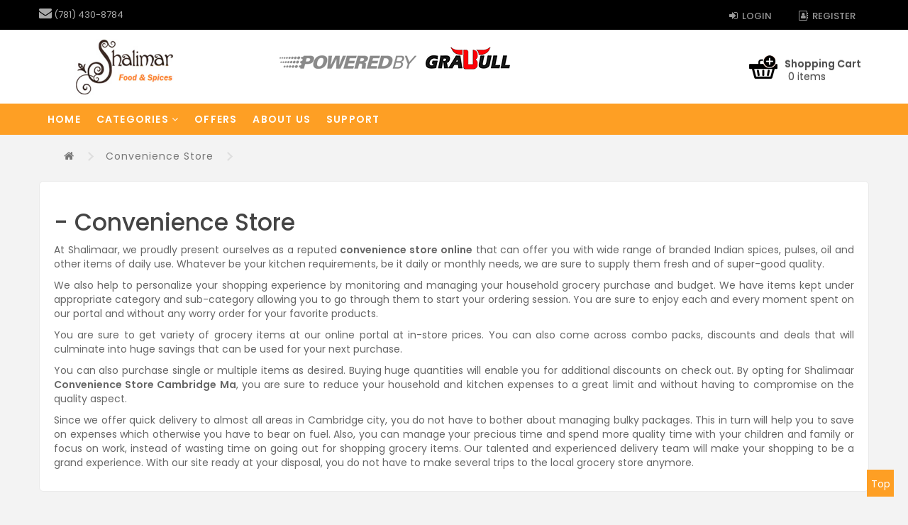

--- FILE ---
content_type: text/html; charset=UTF-8
request_url: https://www.shalimarindiangrocery.com/convenience-store/
body_size: 5914
content:
<!DOCTYPE html>
<html dir="ltr" lang="en">
<head>
 <meta charset="UTF-8" />
<meta name="viewport" content="width=device-width, initial-scale=1">
<meta http-equiv="X-UA-Compatible" content="IE=edge">
<title>Convenience Store Online | Convenience Store Cambridge Ma | Online Convenience Store Cambridge</title>
<meta name="description" content="Save your valuable time and check out our quick and convenience store online in cambridge. Buy all your household essentials at shalimar indian grocery." />
<meta name="keywords" content="Convenience Store Online | Convenience Store Cambridge Ma" />
<link rel="shortcut icon" type="image/x-icon" href="https://www.shalimarindiangrocery.com/files/images/favicon.jpg" />
<script src="https://www.shalimarindiangrocery.com/files/js/jquery/jquery-2.1.1.min.js" type="text/javascript"></script>
<link href="https://www.shalimarindiangrocery.com/files/js/bootstrap/css/bootstrap.min.css" rel="stylesheet" media="screen" />
<script src="https://www.shalimarindiangrocery.com/files/js/bootstrap/js/bootstrap.min.js" type="text/javascript"></script>
<link href="https://www.shalimarindiangrocery.com/files/js/font-awesome/css/font-awesome.min.css" rel="stylesheet" type="text/css" />
<link href="https://fonts.googleapis.com/css?family=Poppins:200,200i,300,300i,400,400i,500,500i,600" rel="stylesheet"> 
<link href="https://www.shalimarindiangrocery.com/files/css/style.css" rel="stylesheet"> 
<link href="https://www.shalimarindiangrocery.com/files/css/form.css" rel="stylesheet"> 
<script src="https://www.shalimarindiangrocery.com/files/js/function.js" type="text/javascript"></script>
<script src="https://www.shalimarindiangrocery.com/files/js/common.js" type="text/javascript"></script> 
<script>
 function removeerror(a) { $('#'+a).removeClass('error'); }
</script>
<style>
.success {
	color: green !important;
}
.error {
	color: #FF7171 !important;
}
input.error { border:red 1px solid; }
</style></head>
<body>
 <nav id="top">
  <div class="container sb-theme-p-0">
    <p class="pull-left hidden-xs  sb-theme-free-ship"><i class="fa fa-envelope"></i> (781) 430-8784</p>
 
    <div id="top-links" class="nav pull-right">
      <ul class="list-inline">
              <li class="dropdown my-account"><a href="javascript:void('0');" data-toggle="modal" data-target="#loginModal" style="margin-right: 30px;"><i class="fa fa-sign-in" aria-hidden="true"></i>&nbsp; Login</a>  <a href="https://www.shalimarindiangrocery.com/register/"><i class="fa fa-address-book-o" aria-hidden="true"></i>&nbsp; Register</a>         </li>
        <li><a href="javascript:void(0);" id="wishlist-total" title="Wish List (0)"><i class="fa fa-shopping-cart"></i> <span class="hidden-xs hidden-sm hidden-md">Cart (0)</span></a></li>
      
      </ul>
    </div>
  </div>
</nav>

<header>
    <div class="container cmn-h-pd">
        <div class="row">

            <!-- Logo -->
            <div class="col-sm-3 col-xs-7 t-logo sb-theme-pl-0 rtl-logo">
                <div id="logo">
                    <a href="https://www.shalimarindiangrocery.com/">
                        <img src="https://www.shalimarindiangrocery.com/files/images/logo.jpg"
                             alt="Shalimar Food & Spice"
                             class="img-responsive">
                    </a>
                </div>
            </div>

            <!-- Grabull -->
            <div class="col-sm-6 col-xs-12 t-search t-search-1 text-center">
                <a href="https://www.grabull.com/" target="_blank">
                    <img src="https://www.shalimarindiangrocery.com/files/images/grabull.png"
                         alt="Grabull"
                         class="img-responsive">
                </a>
            </div>

            <!-- Mobile Search -->
            <div class="col-sm-6 col-xs-12 visible-xs hidden-xs">
                <div class="dropdown header-btns">
                    <a href="javascript:void(0);" class="dropdown-toggle" data-toggle="dropdown">
                        <img src="https://www.shalimarindiangrocery.com/files/images/catalog/search.png" alt="Search">
                    </a>

                    <div class="dropdown-menu my-search">
                        <div id="search" class="input-group">
                            <input type="text" class="form-control input-lg" placeholder="Search">
                            <span class="input-group-btn">
                                <button type="button" class="btn btn-default btn-lg">
                                    <span class="visible-lg visible-md">Search</span>
                                    <span class="visible-xs visible-sm"><i class="fa fa-search"></i></span>
                                </button>
                            </span>
                        </div>
                    </div>
                </div>
            </div>

            <!-- Cart -->
            <div class="col-sm-3 col-xs-12 m-cart t-cart sb-theme-pr-0">
                <div id="cart" class="btn-group">
                    <a href="javascript:void(0);"
                       onclick="cartListSearcher();"
                       data-toggle="modal"
                       data-target="#myCart"
                       class="sitecart btn btn-inverse btn-block btn-lg dropdown-toggle">

                        <img src="https://www.shalimarindiangrocery.com/files/images/catalog/cart-icon.png"
                             class="shop-cart-img"
                             alt="cart">

                        <span id="cart-total">
                            <span class="shop-cart">Shopping Cart</span>
                            <span id="sitecartData">0 items</span>
                        </span>
                    </a>
                </div>
            </div>

        </div>
    </div>

    <!-- Navigation -->
    <div id="navbar" class="navbar-static-top">
        <div class="sb-theme-menu">
            <div class="container">
                <div class="row inspire-t-nav">
                    <div class="col-sm-12 sb-theme-pl-0">

                        <nav id="menu" class="navbar">
                            <div class="navbar-header">
                                <button type="button"
                                        class="btn btn-navbar navbar-toggle"
                                        data-toggle="collapse"
                                        data-target=".navbar-ex1-collapse">
                                    <i class="fa fa-bars"></i>
                                </button>
                            </div>

                            <div class="collapse navbar-collapse navbar-ex1-collapse">
                                <ul class="nav navbar-nav">

                                    <li><a href="https://www.shalimarindiangrocery.com/">Home</a></li>

                                    <!-- Categories -->
                                    <li class="dropdown">
                                        <a href="https://www.shalimarindiangrocery.com/category/"
                                           class="dropdown-toggle"
                                           data-toggle="dropdown">
                                            Categories <i class="fa fa-angle-down"></i>
                                        </a>

                                        <div class="dropdown-menu dropdown-megamenu">
                                            <div class="dropdown-inner">
                                                <div class="row">

                                                                                                            <div class="col-md-3">
                                                            <a href="https://www.shalimarindiangrocery.com/diwali-sweets/"
                                                               style="background:red;color:#fff;display:block;padding:5px;">
                                                                Diwali Sweets                                                            </a>
                                                        </div>
                                                                                                            <div class="col-md-3 right">
                                                            <a href="https://www.shalimarindiangrocery.com/menu/lentils">
                                                                Lentils                                                            </a>
                                                        </div>
                                                                                                            <div class="col-md-3 left">
                                                            <a href="https://www.shalimarindiangrocery.com/menu/chapati-flours-atta">
                                                                Chapati Flours (Atta)                                                            </a>
                                                        </div>
                                                                                                            <div class="col-md-3 right">
                                                            <a href="https://www.shalimarindiangrocery.com/menu/chikpea-flours-besan">
                                                                Chikpea Flours (Besan)                                                            </a>
                                                        </div>
                                                                                                            <div class="col-md-3 left">
                                                            <a href="https://www.shalimarindiangrocery.com/menu/desi-ghee">
                                                                Desi Ghee                                                            </a>
                                                        </div>
                                                                                                            <div class="col-md-3 right">
                                                            <a href="https://www.shalimarindiangrocery.com/menu/rice">
                                                                Rice                                                            </a>
                                                        </div>
                                                                                                            <div class="col-md-3 left">
                                                            <a href="https://www.shalimarindiangrocery.com/menu/spices">
                                                                Spices                                                            </a>
                                                        </div>
                                                                                                            <div class="col-md-3 right">
                                                            <a href="https://www.shalimarindiangrocery.com/menu/coffee">
                                                                Coffee                                                            </a>
                                                        </div>
                                                                                                            <div class="col-md-3 left">
                                                            <a href="https://www.shalimarindiangrocery.com/menu/tea">
                                                                Tea                                                            </a>
                                                        </div>
                                                                                                            <div class="col-md-3 right">
                                                            <a href="https://www.shalimarindiangrocery.com/menu/shan-masala-curry">
                                                                Shan Masala &amp;amp; Curry                                                            </a>
                                                        </div>
                                                                                                            <div class="col-md-3 left">
                                                            <a href="https://www.shalimarindiangrocery.com/menu/nuts">
                                                                Nuts                                                            </a>
                                                        </div>
                                                                                                            <div class="col-md-3 right">
                                                            <a href="https://www.shalimarindiangrocery.com/menu/ashoka-pickles">
                                                                Ashoka Pickles                                                            </a>
                                                        </div>
                                                                                                            <div class="col-md-3 left">
                                                            <a href="https://www.shalimarindiangrocery.com/menu/paratha-naans">
                                                                Paratha/Naans                                                            </a>
                                                        </div>
                                                                                                            <div class="col-md-3 right">
                                                            <a href="https://www.shalimarindiangrocery.com/menu/ashoka-vegetables-frozen">
                                                                Ashoka Vegetables (Frozen)                                                            </a>
                                                        </div>
                                                                                                            <div class="col-md-3 left">
                                                            <a href="https://www.shalimarindiangrocery.com/menu/mtr">
                                                                MTR                                                            </a>
                                                        </div>
                                                                                                            <div class="col-md-3 right">
                                                            <a href="https://www.shalimarindiangrocery.com/menu/snacks">
                                                                Snacks                                                            </a>
                                                        </div>
                                                                                                            <div class="col-md-3 left">
                                                            <a href="https://www.shalimarindiangrocery.com/menu/haldirams-snacks">
                                                                Haldirams Snacks                                                            </a>
                                                        </div>
                                                                                                            <div class="col-md-3 right">
                                                            <a href="https://www.shalimarindiangrocery.com/menu/hot-wok">
                                                                Hot Wok                                                            </a>
                                                        </div>
                                                                                                            <div class="col-md-3 left">
                                                            <a href="https://www.shalimarindiangrocery.com/menu/udupi">
                                                                Udupi                                                            </a>
                                                        </div>
                                                                                                            <div class="col-md-3 right">
                                                            <a href="https://www.shalimarindiangrocery.com/menu/deeps-naan-paratha">
                                                                Deep&#039;s Naan/Paratha                                                            </a>
                                                        </div>
                                                                                                            <div class="col-md-3 left">
                                                            <a href="https://www.shalimarindiangrocery.com/menu/kantosh-naan">
                                                                Kantosh Naan                                                            </a>
                                                        </div>
                                                                                                            <div class="col-md-3 right">
                                                            <a href="https://www.shalimarindiangrocery.com/menu/incenses">
                                                                Incenses                                                            </a>
                                                        </div>
                                                                                                            <div class="col-md-3 left">
                                                            <a href="https://www.shalimarindiangrocery.com/menu/haldirams-sweets-in-can">
                                                                Haldiram&#039;s Sweets in Can                                                            </a>
                                                        </div>
                                                                                                            <div class="col-md-3 right">
                                                            <a href="https://www.shalimarindiangrocery.com/menu/haldirams-ready-to-eat">
                                                                Haldiram&#039;s Ready to Eat (10oz)                                                            </a>
                                                        </div>
                                                                                                            <div class="col-md-3 left">
                                                            <a href="https://www.shalimarindiangrocery.com/menu/deep-frozen-food">
                                                                Deep Frozen Food                                                            </a>
                                                        </div>
                                                                                                            <div class="col-md-3 right">
                                                            <a href="https://www.shalimarindiangrocery.com/menu/deep-frozen-meals">
                                                                Deep Frozen Meals                                                            </a>
                                                        </div>
                                                                                                            <div class="col-md-3 left">
                                                            <a href="https://www.shalimarindiangrocery.com/menu/mirch-masala-frozen-meals">
                                                                Mirch Masala Frozen Meals (10oz)                                                            </a>
                                                        </div>
                                                                                                            <div class="col-md-3 right">
                                                            <a href="https://www.shalimarindiangrocery.com/menu/yogurt">
                                                                Dairy Products                                                            </a>
                                                        </div>
                                                                                                            <div class="col-md-3 left">
                                                            <a href="https://www.shalimarindiangrocery.com/menu/beauty-collections">
                                                                Beauty Collections                                                            </a>
                                                        </div>
                                                                                                            <div class="col-md-3 right">
                                                            <a href="https://www.shalimarindiangrocery.com/menu/hesh-products">
                                                                Body &amp;amp; Bath                                                            </a>
                                                        </div>
                                                                                                            <div class="col-md-3 left">
                                                            <a href="https://www.shalimarindiangrocery.com/menu/oils">
                                                                Oils                                                            </a>
                                                        </div>
                                                                                                            <div class="col-md-3 right">
                                                            <a href="https://www.shalimarindiangrocery.com/menu/sauce">
                                                                Sauce                                                            </a>
                                                        </div>
                                                                                                            <div class="col-md-3 left">
                                                            <a href="https://www.shalimarindiangrocery.com/menu/goya-canned-beans">
                                                                Goya Canned Beans                                                            </a>
                                                        </div>
                                                                                                            <div class="col-md-3 right">
                                                            <a href="https://www.shalimarindiangrocery.com/menu/cooking-utensils-kitchenware">
                                                                Cooking Utensils &amp;amp; Kitchenware                                                            </a>
                                                        </div>
                                                                                                            <div class="col-md-3 left">
                                                            <a href="https://www.shalimarindiangrocery.com/menu/custard-powder-national">
                                                                Custard Powder: National                                                            </a>
                                                        </div>
                                                                                                            <div class="col-md-3 right">
                                                            <a href="https://www.shalimarindiangrocery.com/menu/coconut">
                                                                Coconut                                                            </a>
                                                        </div>
                                                                                                            <div class="col-md-3 left">
                                                            <a href="https://www.shalimarindiangrocery.com/menu/biscuits">
                                                                Biscuits                                                            </a>
                                                        </div>
                                                                                                            <div class="col-md-3 right">
                                                            <a href="https://www.shalimarindiangrocery.com/menu/drinks">
                                                                Drinks                                                            </a>
                                                        </div>
                                                                                                            <div class="col-md-3 left">
                                                            <a href="https://www.shalimarindiangrocery.com/menu/fresh-vegetables">
                                                                Fresh Vegetables                                                            </a>
                                                        </div>
                                                                                                            <div class="col-md-3 right">
                                                            <a href="https://www.shalimarindiangrocery.com/menu/jaggery">
                                                                Jaggery                                                            </a>
                                                        </div>
                                                                                                            <div class="col-md-3 left">
                                                            <a href="https://www.shalimarindiangrocery.com/menu/Maggi">
                                                                Maggi                                                            </a>
                                                        </div>
                                                                                                            <div class="col-md-3 right">
                                                            <a href="https://www.shalimarindiangrocery.com/menu/dalia">
                                                                Dalia                                                            </a>
                                                        </div>
                                                                                                            <div class="col-md-3 left">
                                                            <a href="https://www.shalimarindiangrocery.com/menu/fresh-foods">
                                                                Fresh Foods                                                            </a>
                                                        </div>
                                                                                                            <div class="col-md-3 right">
                                                            <a href="https://www.shalimarindiangrocery.com/menu/god-series">
                                                                God Series                                                            </a>
                                                        </div>
                                                    
                                                </div>
                                            </div>
                                        </div>
                                    </li>

                                    <li><a href="https://www.shalimarindiangrocery.com/offers/">Offers</a></li>
                                    <li><a href="https://www.shalimarindiangrocery.com/about-shalimar/">About Us</a></li>
                                    <li><a href="https://www.shalimarindiangrocery.com/support/">Support</a></li>

                                </ul>
                            </div>
                        </nav>

                    </div>
                </div>
            </div>
        </div>
    </div>
</header>
 <div class="breadcrumb-bg">
  <div class="container">
    <div class="breadcrumb-part">
    <ul class="breadcrumb">
         <li><a href="https://www.shalimarindiangrocery.com/"><i class="fa fa-home"></i></a></li>
         <li><a href="https://www.shalimarindiangrocery.com/menu/">Convenience Store</a></li>
      </ul>
  </div>
  </div>
</div>
<div id="account-register" class="container cmn-bg">  
    <div class="row">
    <div id="content" class="col-sm-12" style="min-height: auto;text-align:justify;">
      <h1>- Convenience Store</h1>
      <p>At Shalimaar, we proudly present ourselves as a reputed <strong>convenience store online</strong> that can offer you with wide range of branded Indian spices, pulses, oil and other items of daily use. Whatever be your kitchen requirements, be it daily or monthly needs, we are sure to supply them fresh and of super-good quality.</p>
<p>We also help to personalize your shopping experience by monitoring and managing your household grocery purchase and budget. We have items kept under appropriate category and sub-category allowing you to go through them to start your ordering session. You are sure to enjoy each and every moment spent on our portal and without any worry order for your favorite products.</p>
<p>You are sure to get variety of grocery items at our online portal at in-store prices. You can also come across combo packs, discounts and deals that will culminate into huge savings that can be used for your next purchase.</p>
<p>You can also purchase single or multiple items as desired. Buying huge quantities will enable you for additional discounts on check out. By opting for Shalimaar <strong>Convenience Store Cambridge Ma</strong>, you are sure to reduce your household and kitchen expenses to a great limit and without having to compromise on the quality aspect.</p>
<p>Since we offer quick delivery to almost all areas in Cambridge city, you do not have to bother about managing bulky packages. This in turn will help you to save on expenses which otherwise you have to bear on fuel. Also, you can manage your precious time and spend more quality time with your children and family or focus on work, instead of wasting time on going out for shopping grocery items. Our talented and experienced delivery team will make your shopping to be a grand experience. With our site ready at your disposal, you do not have to make several trips to the local grocery store anymore.</p>
    </div>
 </div>
</div>
<div class="ourservices">
<div class="container">
    <div class="box blog_inspire row">
        <div class="inspire-bg">
            <div class="inspire-title">
                <h3 class="h-t-title">Our Services</h3>
            </div>
            <div class="row">
                <div class="col-md-12">
                     <div class="col-md-4 col-xs-6">
		<ul>
		  <li><a href="https://www.shalimarindiangrocery.com/convenience-store/"> Convenience Store</a></li>
		  <li><a href="https://www.shalimarindiangrocery.com/grocery-delivery/"> Grocery Delivery</a></li>
		  <li><a href="https://www.shalimarindiangrocery.com/grocery-pickup-and-delivery/"> Grocery Pickup and Delivery</a></li>
		  <li><a href="https://www.shalimarindiangrocery.com/grocery-store/"> Grocery Store</a></li>
		  <li><a href="https://www.shalimarindiangrocery.com/grocery-store-cambridge/"> Grocery Store Cambridge</a></li>
        </ul>
	  </div>
	  <div class="col-md-4 col-xs-6">
		  <ul>
			  <li><a href="https://www.shalimarindiangrocery.com/immediate-grocery-delivery/"> Immediate Grocery Delivery</a></li>
			  <li><a href="https://www.shalimarindiangrocery.com/indian-grocery-market/"> Indian Grocery Market</a></li>
			  <li><a href="https://www.shalimarindiangrocery.com/indian-grocery-online/"> Indian Grocery Online</a></li>
			  <li><a href="https://www.shalimarindiangrocery.com/indian-grocery-store/"> Indian Grocery Store</a></li>
			  <li><a href="https://www.shalimarindiangrocery.com/indian-grocery-store-online/"> Indian Grocery Store Online</a></li>
		  </ul>
	  </div>
	  <div class="col-md-4 col-xs-6">
		  <ul>
			  <li><a href="https://www.shalimarindiangrocery.com/indian-spices-online/"> Indian Spices Online</a></li>
			  <li><a href="https://www.shalimarindiangrocery.com/indian-store/"> Indian Store</a></li>
			  <li><a href="https://www.shalimarindiangrocery.com/order-grocery-delivery/"> Order Grocery Delivery</a></li>
			  <li><a href="https://www.shalimarindiangrocery.com/places-to-order-groceries-online/"> Places to Order Groceries Online</a></li>
		  </ul>
	  </div>
                </div>
            </div>
        </div>
    </div>
</div>
</div>
<style>.ourservices ul li a{color: #444;font-size: 16px;line-height: 25px;}.ourservices ul li a:hover{color:#fe9f24;}.ourservices h2{text-align:center;padding:20px 0px 20px 0px;color: #000;}.ourservices ul{list-style-type:none;padding-left: 0px;}.ourservices .inspire-title h3::after {content: "";left: 90px;}</style>
<div class="footer-top-news">
<div class="container">
  <div class="row">
      <div class="col-md-12 sign-up-bg col-sm-8">
        <div class="col-md-4 sign-up">
          <h2>Why Choose<br> us ?</h2>
        </div>
		  <div class="col-md-4 sign-up">
          <div class="sign-up-img"></div>
          <h2>Home <br>Delivery</h2>
        </div>
		  <div class="col-md-4 sign-up">
          <div class="sign-up-img-1"></div>
          <h2>On <br>Time Guarantee</h2>
        </div>
      </div>
  </div>
</div>
</div><footer>
    <div class="container m-ftr-link cmn-width">
    <div class="row">
      <div class="col-sm-3">
        <h5>Information</h5>
        <ul class="list-unstyled">
          <li><a href="https://www.shalimarindiangrocery.com/about-shalimar/"> About Us</a></li>
          <li><a href="https://www.shalimarindiangrocery.com/blog/"> Blog</a></li>
          <li><a href="https://www.shalimarindiangrocery.com/privacy-policy/"> Privacy Policy</a></li>
          <li><a href="https://www.shalimarindiangrocery.com/terms-and-conditions/"> Terms & Conditions</a></li>
          <li><a href="https://www.shalimarindiangrocery.com/return-and-refund-policy/"> Return & Refund Policy</a></li>
        </ul>
      </div>
      <div class="col-sm-3">
        <h5>Customer Service</h5>
        <ul class="list-unstyled">
          <li><a href="https://www.shalimarindiangrocery.com/support/"> Contact Us</a></li>
          <li><a href="https://www.shalimarindiangrocery.com/specials/"> Specials</a></li>
          <li><a href="https://www.shalimarindiangrocery.com/gift-certificates/"> Gift Certificates</a></li>
        </ul>
      </div>
      <div class="col-sm-3">
        <h5>My Account</h5>
        <ul class="list-unstyled">
          <li><a href="javascript:void(0)" onClick="cartListSearcher();" data-toggle="modal" data-target="#myCart"> My Cart</a></li>
                    
          <li><a href="javascript:void('0');" data-toggle="modal" data-target="#loginModal">Login</a>/<a href="https://www.shalimarindiangrocery.com/register/">Register</a></li>
          <li><a href="javascript:void('0');" data-toggle="modal" data-target="#loginModal"> Order History</a></li>
          <li><a href="javascript:void('0');" data-toggle="modal" data-target="#loginModal"> Wish List</a></li>
                    
        </ul>
      </div>
      <div class="col-sm-3 ftr-contact">
        <h5>Contact Us</h5>
		 <p><i class="fa fa-phone" aria-hidden="true"></i> &nbsp (781) 430-8784 </p>
		<p><i class="fa fa-envelope-o" aria-hidden="true"></i> &nbsp shalimar@oneworldcuisine.com</p>
      </div>
    </div>   
  </div>
  <div class="">
      <div class="">
      <div class="pwrby">
         <p class="power-by text-center">© 2026 Shalimar Food & Spice, Inc. All Rights Reserved</p> 
      </div>
    </div>
  </div>
</footer>
<style>
@media only screen and (max-width: 767px){
#menu .btn-navbar{margin-top: -6px !important;}
#logo { margin-top: 3px !important;}}
</style>

<a href="javascript:void(0);" id="go-top" title="Back To Top" style="display: block;">Top</a>

<script>
    $('.openmodal').click(function() { $('#myModal').modal('show'); });
    $('.options').click(function() { $('#myModal').modal('show'); });
	
</script>

 <div id="myModal" class="modal fade" role="dialog">
    <div class="modal-dialog modal-md" style="max-width:800px;">
        <div class="modal-content">
            <div class="modal-header">
                <button type="button" class="close" data-dismiss="modal">&times;</button>
                <img src="https://www.shalimarindiangrocery.com/files/images/small-logo.jpg" alt="welcome to Shalimar Food & Spice">
            </div>
            <div class="modal-body">
                <div id="optionSearcherResult"></div>
                <div id="popupMenuList" class="dropdown-option clearfix" style="">                    
                </div>
            </div>
        </div>
    </div>
</div>

<style>
#myCart .btn-danger {color:#fff;background-color:#ff0008;border-color:#ff0008}
#myCart .btn-danger .focus,.btn-default:focus{color:#fff;background-color:#e1050c;border-color:#e1050c}
#myCart .btn-danger:hover{color:#fff;background-color:#e1050c;border-color:#e1050c}
#myCart .modal-header h4 b { font-size:24px; }
#myCart .modal-header h4 p { display:inline-block; }
#myCart .modal-title { color:#333333; }
#loginModal input.error { border:1px solid red !important; }
</style>
<div id="myCart" class="modal fade" role="dialog">
  <div class="modal-dialog modal-lg">
    <div class="modal-content">
      <div class="modal-header">
        <button type="button" class="close" data-dismiss="modal">&times;</button>
        <h4 class="modal-title"><b>My Cart</b> <span id="updatecartResult"></span></h4>
      </div>
      <div class="modal-body" id="cartListData"> 
     </div>
   </div>
  </div>
</div>

<div class="modal fade" id="loginModal" tabindex="-1" role="dialog" aria-labelledby="loginModalLabel" aria-hidden="true">
  <div class="modal-dialog modal-md" style="max-width:450px;">
    <div class="modal-content">
      <div class="modal-header">
        <h5 class="modal-title" id="loginModalLabel" align="center" style="font-size:20px; color:#3fb125;">Returning Customer<br /></h5>
        <button type="button" class="close" data-dismiss="modal" aria-label="Close" style="margin-top: -25px !important;">
           <span aria-hidden="true">&times;</span>
        </button>
      </div>
      <div class="modal-body">
        <div class="well">
             <div id="loginform">
              <div class="form-group">
                <label class="control-label" for="input-email">E-Mail Address</label>
                <input type="text" placeholder="Email ID / Phone" id="customer_id" name="customer_id" class="form-control" onClick="removeerror('customer_id');" style="border: 1px solid #ccc;" />
              </div>
              <div class="form-group">
                <label class="control-label" for="input-password">Password</label>
                <input type="password" name="customer_pw" placeholder="Password" id="customer_pw" class="form-control" onClick="removeerror('customer_pw');" style="border: 1px solid #ccc;" />
                <a href="javascript:void(0);" onClick="forgotPassword();" data-toggle="modal" data-target="#forgetPasswordModal" style="line-height:30px; color:#3fb125;">Forgotten Password</a></div>
               <button type="submit" class="btn btn-primary" id="LoginBtn" onclick="loginHandlerPopup();" style="font-weight:bolder; font-size:20px; width: 200px;"><span class="fa fa-check"></span> Login</button>
             </div> 
             <div id="loginPopupResult" style="text-align:center;"></div>

          </div>
          </div>
      
    </div>
  </div>
</div>
<div class="modal fade" id="forgotpasswordModal" role="dialog">
    <div class="modal-dialog modal-md" style="max-width:450px;">
      <div class="modal-content">
        <div class="modal-header" style="padding:5px 25px;">
         <div class="row">
          <button type="button" class="close" data-dismiss="modal" style="font-size:45px; float:right;">&times;</button>
          <h3>Forgot Password</h3>
         </div>
        </div>
        <div class="modal-body">
           <div id="forgotpasswordData">
              <div class="col-md-12">
            <div class="form-group">
              <input type="email" class="form-control" style="height: 40px;" id="forgotmail" onclick="removeerror('forgotmail');" placeholder="Enter Your Email">
            </div>
         </div>
              <div class="col-md-12" align="center"><button type="submit" class="btn btn-primary btn-block" id="submitForgotPasswordbtn" onclick="submitForgotPassword();" style="font-weight:bolder; font-size:20px;"><span class="fa fa-check"></span> PROCEED</button></div>
           </div>
           <div class="col-md-12" id="forgotmailResult"></div>
           <div style="clear:both; height:20px;"></div>
        </div>
      </div>
      
    </div>
  </div>


<script>
	  jQuery('.statistic-counter').counterUp({
                delay: 10,
                time: 2000
            });
</script>
 <script>
        jQuery(document).ready(function($) {
            function preventDefVal(preventDef) {
                $(document).on('click', preventDef, function(event) {
                    event.preventDefault();
                });
            }
            preventDefVal('a[data-modal-id]');
        });
    </script>

<script type="text/javascript">
    /*Start Homepage header JS */
function header() {
    if (jQuery(window).width() > 992) {
        if (jQuery(this).scrollTop() > 400)
        {
            jQuery('header').addClass("fixed");

        } else {
            jQuery('header').removeClass("fixed");
        }
   } else {
   jQuery('header').removeClass("fixed");
   }
}

$(document).ready(function () {
    header();
});
jQuery(window).resize(function () {
    header();
});
jQuery(window).scroll(function () {
    header();
});
</script></body>
</html>

--- FILE ---
content_type: text/html; charset=UTF-8
request_url: https://www.shalimarindiangrocery.com/menu/cart-searcher.php
body_size: -87
content:

<ul class="list-unstyled">

<li>
    <h3 class="error">
        <i class="fa fa-shopping-cart"></i> Cart is empty...
    </h3>
</li>

</ul>

<div id="cartResult" class="text-center"></div>

<!-- Checkout -->
<script>
$('#checkoutbtnMobile').removeClass('active');
</script>

<script>
$('#mobilecartData').text('0');
$('#sitecartData').text('0');
</script>


--- FILE ---
content_type: text/css
request_url: https://www.shalimarindiangrocery.com/files/css/style.css
body_size: 18806
content:
body {    
    font-family: 'Poppins', sans-serif;
    background-color:#f3f3f3;
    font-weight: 400;
    color: #666;
    font-size: 14px;
    line-height: 20px;
    width: 100%;
}
@media(max-width: 767px){
    body{
        background-color: #fff;
    }	.orderonlinebtn {    position: relative !important;    text-align: center !important;    padding-top: 25px !important;	left: 0% !important;}
}
h1, h2, h3, h4, h5, h6 {
    color: #444;
}
.sb-theme-mb-10{
margin-bottom:10px;
}
a:focus, a:hover{
    color: #3fb125;
}
img{
	border-radius:6px;
}
.sb-theme-list-grid img{
    border-radius:0 ;
}
/*== Image Hover Effect ==*/
@-webkit-keyframes shine {
    100% {
    left: 125%;
}
}
@keyframes shine {
    100% {
    left: 125%;
}
}
.img-effect {
    overflow: hidden;
    margin-top:25px;
    margin-bottom: 25px;
}
.img-effect:hover+span {
    bottom: -36px;
    opacity: 1;
}
.b-effect .img-effect {
    position: relative;
}
.b-effect .img-effect::before {
    position: absolute;
    top: 0;
    left: -100%;
    z-index: 2;
    display: block;
    content: '';
    width:30%;
    height: 100%;
    background: -webkit-linear-gradient(left, rgba(255, 255, 255, 0) 0%, rgba(255, 255, 255, .3) 100%);
    background: linear-gradient(to right, rgba(255, 255, 255, 0) 0%, rgba(255, 255, 255, .3) 100%);
    -webkit-transform: skewX(-25deg);
    transform: skewX(-25deg);
}
.b-effect .img-effect:hover::before {
    -webkit-animation: shine 1.0s;
    animation: shine 1.0s;  
}
@media(max-width: 767px){
    .b-effect{
        margin-top:20px;
    }
}
/*== Image Hover Effect End ==*/

/*== Image Hover Effect ==*/
@-webkit-keyframes shine {
    100% {
    left: 125%;
}
}
@keyframes shine {
    100% {
    left: 125%;
}
}
.img-effect-p {
    overflow: hidden;
    margin-top:0px;
    margin-bottom: 0px;
}
.img-effect-p:hover+span {
    bottom: -36px;
    opacity: 1;
}
.b-effect-p .img-effect-p {
    position: relative;
}
.b-effect-p .img-effect-p::before {
    position: absolute;
    top: 0;
    left: -100%;
    z-index: 2;
    display: block;
    content: '';
    width: 50%;
    height: 100%;
    background: -webkit-linear-gradient(left, rgba(255, 255, 255, 0) 0%, rgba(255, 255, 255, .3) 100%);
    background: linear-gradient(to right, rgba(255, 255, 255, 0) 0%, rgba(255, 255, 255, .3) 100%);
    -webkit-transform: skewX(-25deg);
    transform: skewX(-25deg);
}
.b-effect-p .img-effect-p:hover::before {
    -webkit-animation: shine 1.0s;
    animation: shine 1.0s;  
}
@media(max-width: 767px){
    .b-effect{
        margin-top:0px;
    }
}
/*== Image Hover Effect End ==*/
/*== Image Hover Effect start ==*/
.banner-effect{
    /*margin-top: 25px;
    /* margin-bottom: 25px; */
}
.image-effect{

}
.banner-effect .image-effect a::before{
background: rgba(255, 255, 255, 0.9) none repeat scroll 0 0;
bottom: 10px;
content: "";
left: 10px;
position: absolute;
right: 10px;
top: 10px;
transform: scale(0);
-webkit-transform: scale(0);
-ms-transform: scale(0);
-o-transform: scale(0);
opacity: 1;
-khtml-opacity: 1;
-moz-opacity: 1;
}
.banner-effect .image-effect a:hover::before{
    transform: scale(1);
    -webkit-transform: scale(1);
    -ms-transform: scale(1);
    -o-transform: scale(1);
    transition-duration: 1s;
    -moz-transition-duration: 1s;
    -webkit-transition-duration: 1s;
    -khtml-transition-duration: 1s;
    -o-transition-duration: 1s;
    opacity: 0;
    -khtml-opacity: 0;
    -moz-opacity: 0;
}   
/*== Image Hover Effect End ==*/

/* default font size */
.fa {
    font-size: 14px;
}
/* Override the bootstrap defaults */
h1 {
    font-size: 33px;
}
h2 {
    font-size: 27px;
}
h3 {
    /*color: #3fb125;*/
    font-size: 21px;
}
h4 {
    font-size: 15px;
}
h5 {
    font-size: 12px;
}
h6 {
    font-size: 10.2px;
}
a {
    color: #3fb125;
}
a:hover {
    text-decoration: none;
}
legend {
    font-size: 18px;
    padding: 7px 0px
}
label {
    font-size: 12px;
    font-weight: normal;
}
select.form-control, textarea.form-control, input[type="text"].form-control, input[type="password"].form-control, input[type="datetime"].form-control, input[type="datetime-local"].form-control, input[type="date"].form-control, input[type="month"].form-control, input[type="time"].form-control, input[type="week"].form-control, input[type="number"].form-control, input[type="email"].form-control, input[type="url"].form-control, input[type="search"].form-control, input[type="tel"].form-control, input[type="color"].form-control {
    font-size: 14px;
}
.input-group input, .input-group select, .input-group .dropdown-menu, .input-group .popover {
    font-size: 12px;
}
.input-group .input-group-addon {
    font-size: 12px;
    height: 30px;
}
/*#menu .dropdown-menu{
    transition: 0.5s ease-in-out;
    display: block !important;
    opacity: 0;
    transform: scaleY(0);
    visibility:hidden;
    transform-origin: 0 0 0;    
}
#menu .dropdown.open:hover .dropdown-menu{
    opacity: 1;
    visibility:visible; 
    transform: scaleY(1);
}*/
/*#top-links .dropdown-menu{
    transition: 0.5s ease-in-out;
    display: block !important;
    opacity: 0;
    transform: scaleY(0);
    visibility:hidden;
    transform-origin: 0 0 0;    
}
#top-links .dropdown:hover .dropdown-menu{
    opacity: 1;
    visibility:visible; 
    transform: scaleY(1);
}*/
@media(min-width: 991px){
    #menu .dropdown-menu{
        min-width: 450px;
    }
}
/*page title start*/
.theme-title {
    font-size: 20px;
    /* letter-spacing:1px; */
    text-transform: capitalize;
    color: #272727;
    margin: 0;
    float: left;
}
/*page title end*/
/*category left */
@media(min-width:1400px){
.cat-left{
   /* width:21%;*/
}
}
/*category left End*/
/*== SB-theme padding & Margin ==*/
.sb-theme-p-0{
    padding: 0px !important;
}

.sb-theme-pl-0{
    padding-left: 0px !important;
}
.sb-theme-pl-5{
    padding-left: 5px !important;
}
.sb-theme-pl-10{
    padding-left: 10px !important;
}
.sb-theme-pl-15{
    padding-left: 15px !important;
}
.sb-theme-pr-0{
    padding-right: 0px !important;
}
.sb-theme-pr-5{
    padding-right: 5px !important;
}
.sb-theme-pr-10{
    padding-right: 10px !important;
}
.sb-theme-pr-15{
    padding-right: 15px !important;
}
.sb-theme-pr-20{
    padding-right: 20px !important;
}
.sb-theme-m-0{
    margin: 0;
}
.sb-theme-ml-0{
    margin-left: 0;
}
.sb-theme-ml-5{
    margin-left:5px;
}
.sb-theme-ml-10{
    margin-left: 10px;
}
.sb-theme-ml-15{
    margin-left:15px;
}
.sb-theme-ml-20{
    margin-left:20px;
}
.sb-theme-mt-0{
    margin-top:0px !important;
}
.sb-theme-mb-0{
    margin-bottom:0px !important;
}
/*== SB-theme padding & Margin End ==*/
/* Bootstrap fixed */
.container.cmn-width{
    background-color: #Fff;
    margin-top: 0px;
    margin-bottom: 20px;
    padding-top: 45px;
    padding-bottom: 45px;
}
.cmn-padding{
    padding-top: 60px;
    padding-bottom: 60px;
}
.cmn-space{
    margin-top: 60px;
    margin-bottom: 60px;
}
.cmn-title h3{
    color: #000;
    font-size: 30px;
    text-transform: uppercase;
    letter-spacing: 1px;
    font-weight: 400;
    text-align: center;
    line-height: 1;
    margin-top:20px;
}
.cmn-title h3 span{
/*     color: #3fb125; */
}
.title-desc{
  font-size: 18px;
  line-height: 1.4;
  margin-bottom: 30px;
  text-align: center;
}
@media(max-width: 767px){
    .cmn-title h3{
        font-size: 18px;margin-top: 30px;
    }
    .title-desc{
        margin-bottom: 10px;
    }
}
/*separator start */
/* .separator:after{
   background: linear-gradient(to right, transparent 0%, rgba(0, 0, 0, 0.09) 35%, rgba(0, 0, 0, 0.09) 70%, transparent 100%);
   position: absolute;
   bottom: -1px;
   content: "";
   width: 100%;
   left: 0;
   height: 1px;
}
.separator{
    width: 50%;
    margin: 20px auto 15px;
    position: relative;
    height: 1px;
    -webkit-backface-visibility: hidden;
    -webkit-transform: translateZ(0) scale(1, 1);
}
.separator2{
    background-color: #434343;
    height: 1px;
    margin: 14px auto 32px;
    position: relative;
    text-align: center;
    width: 100px;
}
.separator2::after{
    background-color: #3fb125;
    content: "";
    height: 8px;
    left: 50%;
    margin-left: -4px;
    position: absolute;
    top: -4px;
    width: 8px
} */
/*separator end*/
/* Fix some bootstrap issues */
span.hidden-xs, span.hidden-sm, span.hidden-md, span.hidden-lg {
    display: inline;
}

.nav-tabs {
    margin-bottom: 15px;
}
div.required .control-label:before {
    content: '* ';
    color: #F00;
    font-weight: bold;
}
/* Gradent to all drop down menus */
.dropdown-menu li > a:hover {
    text-decoration: none;
    /*color: #ffffff;
    background-color: #229ac8;
    background-image: linear-gradient(to bottom, #23a1d1, #1f90bb);
    background-repeat: repeat-x;*/
}
/* top */
/*== SB-Theme top ==*/
#top {
    background-color:#000;
    border-bottom: 1px solid #000;    
    width: 100%;    
    padding: 0;
    min-height: 40px;
}
/* free shipping start */
.d-to{
    /*background-color: #fff;*/
    padding-top: 15px;
    padding-bottom: 15px;
    /*margin-top:15px;*/
}
.both{
    padding: 5px;
}
.sb-theme-free-ship{
    padding-top: 10px;
    color: #aaa;
    font-size:13px;  
}       
.sb-theme-free-ship i{
    font-size: 18px;
}
.shipping-inner {
    overflow: hidden;
    font-size: 13px;
    text-align: left;
    color: #333;
    line-height: 1.4em;
    font-weight: normal;
    text-transform: uppercase;
    padding:15px 0px;
}
.shipping-inner i {
    border: 1px #00b9f5 solid;
    border-radius: 50px;
    width: 40px;
    height: 40px;
    margin-right: 10px;
    font-size: 20px;
    color: #00b9f5;
    text-align: center;
    line-height: 38px;
    margin-top: 0px;
    float: left;
   /* vertical-align: 5px;*/
}
.shipping-inner h3 {
    font-size: 12px;
    font-weight: 600;
    letter-spacing: 1px;
    margin-bottom: 1px;
    margin-top: 5px;
    color: #666;
    text-transform: uppercase;
    letter-spacing: 1px;
}
.shipping-inner .content {
    text-align: left;
    text-transform: none;
    color: #999;
    font-size: 12px;
    letter-spacing: 0.5px;
}
.deliveryinfo {
    /*border-bottom: 1px solid #dcdcdc;*/
    /*padding-bottom: 60px;*/
    /*margin-bottom: 60px;*/
}
.deliveryinfo ul {
    margin: 0;
    padding-left: 0;
    border-right: 1px solid #dcdcdc;
}
.deliveryinfo ul li {
    display: inline-block;
    vertical-align: middle;
    text-align: left;
    padding-left: 10px;
}
.deliveryinfo ul li h4{
    text-transform: uppercase;
    letter-spacing: 2px;
    margin-bottom: 0;
}
.deliveryinfo:last-child ul{
border:none;
}
.shipping{
background-image: url(../images/catalog/ship/free.png);
background-position: center;
width: 60px;
height: 60px;
content: '';
z-index: 0;
position: relative;
top: 0;
clear: both;
margin: 0 auto;
display: block !important;
border-radius: 100%;
/*border: 1px solid #dcdcdc;*/
transition: all 400ms ease-in-out 0s;
}
.both ul:hover .shipping{
    background-image: url(../images/catalog/ship/free-1.png);
    /*border: 1px solid #3fb125;*/
}
.black{
    background-image: url(../images/catalog/ship/bag-1.png);
    background-position: center;
width: 60px;
height: 60px;
content: '';
z-index: 0;
position: relative;
top: 0;
clear: both;
margin: 0 auto;
display: block !important;
border-radius: 100%;
transition: all 400ms ease-in-out 0s;
/*border: 1px solid #dcdcdc;*/
}
.both ul:hover .black{
   /* border: 1px solid #3fb125;*/
    background-image: url(../images/catalog/ship/bag.png);
}
.free{
    background-image: url(../images/catalog/ship/ex.png);
    background-position: center;
width: 60px;
height: 60px;
transition: all 400ms ease-in-out 0s;
content: '';
z-index: 0;
position: relative;
top: 0;
clear: both;
margin: 0 auto;
display: block !important;
border-radius: 100%;
/*border: 1px solid #dcdcdc;*/
}
.both ul:hover .free{
   /*border: 1px solid #3fb125;*/
    background-image: url(../images/catalog/ship/ex-1.png);
}
.hours.todays{
background-image: url(../images/catalog/ship/24h.html);
background-position: center;
width: 60px;
height: 60px;
content: '';
z-index: 0;
transition: all 400ms ease-in-out 0s;
position: relative;
top: 0;
clear: both;
margin: 0 auto;
display: block !important;
border-radius: 100%;
border: 1px solid #dcdcdc;
}
.both ul:hover .todays{
    border: 1px solid #3fb125;
    background-image: url(../images/catalog/ship/24h-1.html);
}
.deliveryinfo ul.last{
    border-right: none;
}
/*.call-us{
    background-color: #ffe72f;
}
.call-us h4{
    margin: 0;
    margin-left: 0px;
    color: #272727;
    margin-left: 65px;
    line-height: 25px;
    padding-top: 12px;
    padding-bottom: 11px;
    letter-spacing: 0.5px;
}
.call-us h4 a{
  color: #272727;
}
.call-us::before{
    content: '';
    background-image: url('../../../../../image/catalog/call.png');
    background-repeat: no-repeat;
    width: 40px;
    height: 40px;
    position: absolute;
    top:6px;  
    left: 12px;  
}*/
@media(max-width:1199px){
    .call-us{
        display: none;
    }
}
@media(max-width: 767px){
    .call-us{
        display: none;
    }
    .shipping{
        width: 40px;
        height: 40px;
        background-size: 45px;
    }
    .black{
        width: 40px;
        height: 40px;
        background-size: 45px;   
    }
    .free{
        width: 40px;
        height: 40px;
        background-size: 45px;        
    }
    .hours.todays{
        width: 40px;
        height: 40px;
        background-size: 45px;           
    }
    .deliveryinfo ul li h4{
        letter-spacing: 1px;
    }
}
@media(min-width: 630px) AND (max-width: 767px){
    .deliveryinfo .col-xs-12{
        width: 50%;
    }
}
/* free shipping end */
#top .container {
    padding: 0 20px;
}
#top #form-currency .currency-select,
#top #form-language .language-select {
    text-align: left;
    font-size: 14px;
    padding-bottom: 5px;
    padding-top: 5px;
}
#top #form-currency .currency-select:hover,
#top #form-language .language-select:hover {
    text-shadow: none;
    color: #453d32 !important;
}
#top .dropdown-menu{
    min-width: 140px;
}
#top .btn-link, #top-links li, #top-links a {
    color: #999;
text-decoration: none;
font-weight: 500;
font-size: 13px;
text-transform: uppercase;
line-height: 21px;
}
#top-links .my-account ul li a{
    padding: 5px 12px;
}
#top .btn-link:hover, #top-links a:hover {
    color: #f2f2f2;
}
#top-links .dropdown-menu a {
    text-shadow: none;
}
#top-links .dropdown-menu a:hover {
    color: #FFF;
}
#top .btn-link strong {
    font-size: 14px;
    line-height: 14px;
}
#top-links {
    padding-top: 12px;
}
#top-links ul{
	margin-bottom: 0;
}
#top-links a + a {
    margin-left: 5px;
}
#form-currency button{
	margin-top: 3px;
}
#form-language button{
	margin-top: 3px;
}
#form-currency ul li button{
    color: #505050 !important;     
    margin-top:0;
}
#form-language ul li button{
    color: #505050 !important;
    margin-top:0;
}

.my-account a{
    background-color: transparent !important;
}
.my-account ul li a{
    color: #505050 !important;
}
.my-account ul li a i{
    width: 20px;
}
.my-account ul li a:hover{
    color: #453d32 !important;
}
#top-links button.btn-link{
  padding:10px 12px;
}
@media(max-width:1199px){
    #top .dropdown-menu{
        left: auto ;
        right: 0;
    }
}
#form-language img{
    border-radius: 0px !important;
}
/*== SB-theme top End ==*/
/*== SB-theme Header ==*/
header{
  background-color:#fff;
  width: 100%;  
}
@media(min-width: 767px){
    .sb-main-menu{
    padding-top: 4px;
    padding-bottom:4px;
    }    
    .cmn-h-pd{
    padding-top:12px;
    padding-bottom:12px;
}
.shop-cart{
	display: flex;
	font-weight: 600;
}
.shop-cart-img{
	float: left;
	margin-right: 10px;
}
#cart > .btn{
	position: relative;
	left: -45px;
}
}
@media(max-width: 767px){

	.shop-cart{
		display: none;
	}
}
/* logo */
#logo {
    margin: -10px 0 -10px 0;
}
#logo a img{
  /*margin-top: 18px;
max-width: 225px;*/
max-width: 270px;
max-height: 100px;
/*position: absolute;*/
padding: 0px;
/*border-radius: 50%;*/
/*position: absolute;
top: -54px;*/
}
@media(min-width: 767px){
    #logo a img{
        padding-left: 0 !important;        
    }
}
@media(min-width: 768px) AND (max-width: 991px){
    #logo a img{
        max-width: 210px;
    }
}
/*logo end*/
/*slideshow*/
/*sale images */
.sale{
    position: absolute;
    top:4px;
    left: auto;
    width: 40px;
    right:4px;
    font-size: 12px;
    background: #3fb125;
    color: #fff;
    border-radius: 2px;
}
.product-thumb:hover .sale{
    color: #272727;
    background-color: #ffe72f;
}
/*sale images end*/
/*common slider */
.owl-theme .owl-controls .owl-buttons div{
    background:transparent !important;
    opacity: 0.7 !important;
    /*padding: 10px 18px !important;*/
    border: 1px solid #999;
    width: 30px;
    padding: 0;
    line-height:25px;
    height: 30px;
    border-radius:4px !important;
    color: #999;

}
.owl-theme .owl-controls:hover .owl-buttons div{
  opacity: 1 !important;
}
.owl-theme .owl-controls .owl-buttons .owl-next i{
    font-size: 16px !important;
    color: #999;    
}
.owl-theme .owl-controls .owl-buttons .owl-prev i{
    font-size: 16px !important; 
    color: #999;   
}
.owl-theme .owl-controls .owl-buttons .owl-prev:hover{
    background-color: #3fb125 !important;
    border:1px solid #3fb125; 
}
.owl-theme .owl-controls .owl-buttons .owl-next:hover{
    background-color: #3fb125 !important;
    border:1px solid #3fb125; 
}
.owl-theme .owl-controls .owl-buttons .owl-next:hover i{
    color: #fff;    
}
.owl-theme .owl-controls .owl-buttons .owl-prev:hover i{
    color: #fff;    
}
@media(min-width: 100px){
    .owl-carousel.sb-theme-slide-btn .owl-buttons .owl-prev{
        left: auto;
        right: 42px;
    }
    .owl-carousel.sb-theme-slide-btn .owl-buttons .owl-prev{
       top: -50px;
    }
    .owl-carousel.sb-theme-slide-btn .owl-buttons .owl-next{
       top: -50px;
       right: 0;
    }
}
@media(max-width: 991px){
    .owl-theme .owl-controls .owl-buttons .owl-prev:hover{
    background:#3fb125 !important;
    opacity:1 !important;
    }
    .owl-theme .owl-controls .owl-buttons .owl-next:hover{
    background:#3fb125 !important;
    opacity:1 !important;
    }   
}
/* slideshow */
.swiper-button-prev::before{
        font-size:18px !important;
        font-weight: 400 !important;
}
.swiper-button-next::before{
        font-size:18px !important;
        font-weight: 400 !important;
}
/* slideshow End*/
/*brand slider */
#brand .owl-item img{
    text-align: center !important;
    margin: 0 auto !important;
    opacity: 0.5;
    cursor: pointer;
}
#brand .owl-item:hover img{
    opacity: 1;
}
#brand.owl-carousel .owl-wrapper-outer{
    border:none !important;
    background-color: #fff !important;
    box-shadow: none !important;
    border-radius:6px !important;
    border:none !important;
}
.brand-bg{
/*     border: 1px solid #dbdbdb !important;    
    background-color: #fff; */
}
#brand.owl-theme .owl-controls .owl-buttons div{
    display: none !important;
}
#brand.owl-carousel{
	margin: 0 !important;
}
#brand.owl-theme .owl-controls{
	margin: 0 !important;
}
/*brand slider End*/
/*common slider End*/
/*== SB-theme Header End ==*/
/* search */
#search {
    margin-top: 24px;
    margin-bottom: 10px;
    z-index: 0;
}
#search .input-lg {
    height:38px;
    line-height: 20px;
    padding: 0 18px;
    border-radius:4;
}
#search .btn-lg {
    font-size: 14px;
    line-height: 18px;
    padding: 9px 20px;
    color: #fff;    
    background: #000;
    border-color: #000;
    box-shadow: none;
    border-radius:0px 4px 4px 0px !important;
}
#search .btn-lg:hover{
    background: #3fb125;
    border-color: #3fb125;
}
/* cart */
#cart {
    margin-bottom: 5px;
    margin-top: 14px;
    float: right;
}
#cart > .btn {
    font-size: 14px;
    line-height: 18px;
    color: #505050;
    border-radius: 0;
    border:none;
    box-shadow: none;
    background-image: none;
    background-color: transparent !important;   
    text-align: right;
    float:right;    
}
#cart.open > .btn {
    background-image: none;
    background-color: transparent !important;
    /*border: 1px solid transparent !important;*/
    color: #505050;
    box-shadow: none;
    text-shadow: none;
}
#cart.open > .btn:hover {
    color: #505050;
}
#cart .dropdown-menu {
    background: #ffffff;
    border-bottom: 3px solid #3fb125;
    z-index: 1001;
}
#cart .dropdown-menu {
    min-width: 100%;
    min-width: 250px;
}
@media(max-width:389px){
        #cart{
            margin-top:19px;
        }   
 }
@media (max-width: 478px) {
    #cart .dropdown-menu {
        width: 100%;
        min-width: 250px !important;
    }

}
#cart .dropdown-menu table {
    margin-bottom: 10px;
}
#cart .dropdown-menu li > div {
    min-width: 427px;
    padding: 0 10px;
}
@media (max-width: 478px) {
    #cart .dropdown-menu li > div {
        min-width: 100%;
    }
    #cart .dropdown-menu .btn-primary{
        font-size: 12px;
        line-height: 23px;
        padding: 5px 8px;        
    }
}
#cart .dropdown-menu li p {
    margin: 20px 0;
}
#cart-total{
    position: relative;
    top: 3px;
}
@media(max-width: 767px){
    .m-cart{
    position: absolute;
    right: 2px;
    top: 32px;
    }
    #cart > .btn{
        width: 130px;
        padding: 7px 11px;
        font-size: 12px;
        line-height: 19px;
    }
    #cart .dropdown-menu{
        width: auto;
    }
    #search{
        margin-top: 0px;
    }
    #search .input-lg{
        height: 32px;
    }
#search .btn-lg{
    padding: 6px 20px;
}
.cntct-services{
    display: none;
}
}
@media(min-width: 390px) AND (max-width:499px){
    .m-cart{
        top: 42px;
    }
}
@media(min-width: 500px) AND (max-width:767px){
    .m-cart{
        top: 50px;
    }
}
@media(min-width: 501px) AND (max-width:600px){
    #cart{
        margin-top: 0;
    }
}
@media(min-width: 768px) AND (max-width:991px){
    .t-search{
        width: 100% !important;
    }
   /*  #search .btn-lg{
        padding: 10px 23px;
    } */
    .t-search-1{
        position: unset;
        width: 40% !important;
        right: 60px;
    }
    .cntct-services{
        display: none;
    }
    #cart > .btn{
        overflow: hidden;
    }
    .t-cart{
        width: 30% !important;
    }
    .t-logo{
    width: 30% !important;      
    }
    #logo{
        margin-top: 10px;
    }
    #search{
        margin-top: 18px;
    }

}
@media(max-width: 600px){
    #logo a img{
        max-width: 152px;
        margin-top: 0px;
    }
}
@media(min-width: 992px) AND (max-width:1199px){
    .t-logo{
    width: 25% !important;      
    }
    /*.t-search{
        width: 55% !important;
    }*/
    #logo{
        margin-top: 8px;
    }
}
/*header top menu end*/
/* menu */
#navbar{
    /*background-color: #3fb125;
    margin-bottom: 15px;*/
}
#menu.navbar{
    margin-bottom: 0px ;
    margin-top:4px;
}
#menu {
    /*background-color: #229ac8;
    background-image: linear-gradient(to bottom, #23a1d1, #1f90bb);
    background-repeat: repeat-x;
    border-color: #1f90bb #1f90bb #145e7a;*/
    min-height: 40px;
}
#menu .nav > li > a {
    color: #fff;
    font-size: 14px;
    font-weight: 600;
    /*text-shadow: 0 -1px 0 rgba(0, 0, 0, 0.25);*/
    padding: 7px;
    min-height:15px;
    background-color: transparent;
    text-transform:uppercase;
    letter-spacing:1.2px;
}
@media(min-width: 992px){
    #menu .nav > li > a {
        padding: 7px 11px;
    }
}
#menu .nav > li > a:hover, #menu .nav > li.open > a {
    /*background-color: rgba(0, 0, 0, 0.1);*/
    background-color: transparent;
    color:#ffe72f;
}
@media(max-width:767px){
	#menu .nav > li > a:hover, #menu .nav > li.open > a {
		color: #3fb125;
	}
}
#menu .dropdown-menu {
    padding-bottom: 0;

}
#menu .dropdown-inner {
    display: table;
    width:100%;
    border-bottom:3px solid #3fb125 !important;
}
#menu .dropdown-inner ul {
    display: table-cell;
}
#menu .dropdown-inner a {
    min-width: 160px;
    display: block;
    padding: 4px 20px;
    clear: both;
    line-height: 20px;
    color: #272727;
    font-size: 14px;
}
#menu .dropdown-inner li a:hover {
    color: #3fb125;
}
#menu .see-all {
    display: block;
    margin-top: 0.5em;
    border-top: 1px solid #DDD;
    padding: 3px 20px;
    -webkit-border-radius: 0 0 4px 4px;
    -moz-border-radius: 0 0 4px 4px;
    border-radius: 0 0 3px 3px;
    font-size: 12px;
}
#menu .see-all:hover, #menu .see-all:focus {
    text-decoration: none;
    color: #ffffff;
    background-color: #229ac8;
    background-image: linear-gradient(to bottom, #23a1d1, #1f90bb);
    background-repeat: repeat-x;
}
#menu #category {
    float: left;
    padding-left: 15px;
    font-size: 16px;
    font-weight: 700;
    line-height: 40px;
    color: #fff;
    text-shadow: 0 1px 0 rgba(0, 0, 0, 0.2);
}
#menu .btn-navbar {
    font-size: 15px;
    font-stretch: expanded;
    color: #FFF;
    padding:3px 14px;
    float: right;
    background-color: #229ac8;  
    border-color: #3fb125;
    background-color: transparent;
    border-radius: 0;
    margin-top: 22px;
}
#menu .btn-navbar:hover, #menu .btn-navbar:focus, #menu .btn-navbar:active, #menu .btn-navbar.disabled, #menu .btn-navbar[disabled] {
    color: #ffffff;
    background-color: #3fb125;
}
.sb-theme-menu{
    background-color: #fe9f24;
}
/* sticky menu*/

    #navbar.affix {
    position: fixed;
    top: 0;
    width: 100%;
    box-shadow: 3px 3px 5px 0px rgba(0,0,0,0.4);
    background-color:#3fb125;
}
#navbar.affix header {
    margin: 25px 0 0px 0;
}
.navbar-static-top.affix .sb-theme-menu{
    border-bottom: 1px solid #fe9f24;
}


/* sticky menu end*/
@media (min-width: 768px) {
    #menu .dropdown:hover .dropdown-menu {
        display: block;
    }
}
@media (max-width: 767px) {
    #menu {
        border-radius: 4px;
        position: absolute;
        top: -178px;
        left: 22px;
    }
    #menu.navbar{
        margin-top: 0;
    }
    #menu .navbar-header{
        width:50px;
    }
    #menu div.dropdown-inner > ul.list-unstyled {
        display: block;
    }
    #menu div.dropdown-menu {
        margin-left: 0 !important;
        padding-bottom: 10px;
        /*background-color: rgba(0, 0, 0, 0.1);*/
    }
    #menu .dropdown-inner {
        display: block;
    }
    #menu .dropdown-inner a {
        width: 100%;
        color: #333;
    }
    #menu .dropdown-menu a:hover,
    #menu .dropdown-menu ul li a:hover {
        background: rgba(0, 0, 0, 0.1);
    }
    #menu .see-all {
        margin-top: 0;
        border: none;
        border-radius: 0;
        color: #fff;
    }
    #menu .navbar-collapse{
        position: relative;
        background: #ffffff;
        z-index: 999999;
        border: 1px solid #ededed;
        min-width: 255px;
    }
    #menu .nav > li > a{
        padding: 5px 10px 5px 12px;
        color: #000;
        font-size: 14px;        
    }
    #navbar{
        background-color: transparent;
        margin:0;
    }
    #menu .dropdown-menu{
        transition: none;
    }
    .navbar-nav .dropdown i{
        float: right;
    }
    #logo a img{
        padding-left: 0;
    }
    #cart > .btn{
        float: right;
    }
    /*#menu .nav > li > a i{
        float: right;
    } */  
        /*#menu .dropdown.open:hover .dropdown-menu{
    }
    opacity: 1;
    visibility:visible; 
    transform: scaleY(1);
}*/
}
.t-logo{
    z-index: 99;
}
@media(max-width: 600px){
    #menu{
        top: -150px;
    }
}
/*@media(min-width:601px) AND (max-width:767px){   
   .t-services{
        width:50% !important;
        float: left !important;
    }
}*/
@media(min-width: 768px) AND (max-width: 991px){
    #menu .nav > li > a{
        font-size: 12px;
        padding: 6px 7px;
    }
    #menu .dropdown-inner a{
        font-size: 12px;
    }
    #cart{
        margin-top: 7px;
        margin-bottom: 0;
    }
    #logo{
        margin-top: 0;
    }
}
/* content */
#content {
    min-height: 600px;    
}
.cmn-bg #content{
    background-color: #fff;
    border-radius: 6px;
    -moz-border-radius: 6px;
    -webkit-border-radius: 6px;
    -khtml-border-radius: 6px;
    border: 1px solid #eaeaea;
    padding: 20px !important;
}
.well{
    background-color: #fff;
}
/* footer */
footer {
    background-color: #272727;
    /* background-image: url('../../../../../image/catalog/footer-bg.jpg');
    background-repeat: no-repeat;
    background-position: 50% 50%;
    background-size: cover; */
    color: #e2e2e2;
    margin-top:0px;
}
.m-ftr-link{
     background-color: transparent !important;
     margin-bottom: 0px !important;
}
.ftr-contact p{
    margin-bottom: 15px;
    letter-spacing: 0.7px;
}
footer hr {
    border-top: none;
    border-bottom: 1px solid #666;
}
footer a {
    color: #ccc;
}
footer li{
    margin-bottom: 12px;
}
footer li a{
    text-decoration: none !important;
    letter-spacing: 0.5px;
    transition: all 0.3s ease-in-out 0s;
}
footer li a:hover{
    /*padding-left: 5px;*/
    color:#3fb125;
    outline: none;
}
footer li a i{
    margin-right: 4px;
}
footer a:hover,a:focus {
    color: #fff;
}
footer h5 {
    font-weight: 600;
    font-size: 17px;
    text-transform: uppercase;
    letter-spacing: 1px;
    color: #fff;
    margin-bottom: 20px;
}
.footer-top-news{
    background-color:#fe9f24;
    min-height: 10px; 
    margin-top: 30px;
    padding-top: 5px;
    padding-bottom: 11px;
}
.sign-up-bg{
   /* padding: 30px 0;*/
}
.sign-up-img{
    background-image: url('../images/catalog/free-home.png');
    background-repeat: no-repeat;
    min-height: 40px;
    min-width: 55px;
    position: absolute;
    top: 26px;
    left: 0;
}
.sign-up-img-1{
    background-image: url('../images/catalog/watch.png');
    background-repeat: no-repeat;
    min-height: 40px;
    min-width: 55px;
    position: absolute;
    top: 26px;
    left: 0;
}
.sign-up p{
    margin-left:40px;
    font-size: 13px;
    color: #fff;
    letter-spacing: 1px;
}
.sign-up h2{
    margin-left:40px;
    color: #fff;
    font-size: 21px;
    letter-spacing: 3px;
    text-transform: uppercase;
    margin-bottom: 5px;
}
.top-footer{
    background: #212121;
    margin-bottom: 40px;
}
.news-box{
    margin-top:30px;
}
.sb-footer-top{
    margin-top:20px;
    margin-bottom: 20px;
}
.ftr-toll-free img{
    height: 50px;
    display: inline;
    float:left;
}
.ftr-toll-free h3{
    font-size:20px;
    color: #ffffff;    
    letter-spacing: 1px;
    font-family: 'Quicksand', sans-serif;
    line-height:44px;
    margin-left: 15px;
    display: inline;
}
.ftr-mail img{
    height: 45px;
    display: inline;
    float:left;
}
.ftr-mail h3{
    font-size:20px;
    color: #ffffff;    
    letter-spacing: 1px;
    font-family: 'Quicksand', sans-serif;
    line-height: 44px;
    margin-left: 15px;
    display: inline;
}
.ftr-address img{
    height: 40px;
    display: inline;
    float:left;
}
.ftr-address h3{
    font-size:20px;
    color: #ffffff;    
    letter-spacing: 1px;
    font-family: 'Quicksand', sans-serif;
    line-height: 44px;
    margin-left: 15px;
    display: inline;
}
.pwrby{
    background-color: #fe9f24;
    padding:15px;
}
.pwrby p {
    margin:0;
}
@media(max-width:767px){
    .ftr-toll-free h3{
        font-size: 16px;        
    }
    .ftr-mail h3{
        font-size: 17px;
        line-height: 36px;
    }
    .ftr-address h3{
        letter-spacing: 0;
        font-size: 16px;
    }
}
@media(min-width:768px) AND (max-width:991px){
 .ftr-toll-free img{
    height: 30px;
 }
 .ftr-toll-free h3{
        font-size: 16px;
        line-height: 35px;
    }
    .ftr-mail img{
        height: 30px;
    }
    .ftr-mail h3{
        font-size: 15px;
        line-height: 31px;
    }
    .ftr-address img{
        height: 30px;
    }
    .ftr-address h3{
        letter-spacing: 0;
        font-size: 14px;
        line-height: 20px;
    }
}
@media(min-width:992px) AND (max-width:1300px){
 .ftr-toll-free h3{
        font-size: 16px;        
    }
    .ftr-mail h3{
        font-size: 17px;
        line-height: 36px;
    }
    .ftr-address h3{
        letter-spacing: 0;
        font-size: 16px;
    }
}
/*sb-theme footer social*/
.sb-theme-ftr-social{
    display: inline;
    float:left;
    margin-top:30px;
}
.sb-theme-ftr-social h4{
    display: inline;
    float: left;
    color: #ccc;
    font-weight: bold;
}
.sb-theme-ftr-social ul {
    display: inline;
    float: left;
}
.sb-theme-ftr-social ul li{
    display: inline;
    float: left;
    margin-left: 8px;
}
.sb-theme-ftr-social ul li a:hover{
    color: #fff !important;
}
.sb-theme-ftr-social ul li a{
    color: #fff;   
}
.sb-theme-fb{
    border: 1px solid;
    border-radius: 50%;
    height: 33px;
    line-height:33px;
    text-align: center;
    width: 33px;
    cursor: pointer;    
    background-color: #3b5999;
    border-color: #3b5999;
}
.sb-theme-fb:hover{
    background-color: #3b5999;
    border-color: #3b5999;
    color: #fff;
    transition: all 0.3s ease 0s;
}
.sb-theme-y-tube{
    border: 1px solid;
    border-radius: 50%;
    height: 33px;
    line-height: 32px;
    text-align: center;
    width: 33px;
    cursor: pointer;
    background-color: #E9342B;
    border-color: #E9342B;
}
.sb-theme-y-tube:hover{
    background-color: #E9342B;
    border-color: #E9342B;
    color: #fff;
    transition: all 0.3s ease 0s;
}
.sb-theme-twr{
    border: 1px solid;
    border-radius: 50%;
    height: 33px;
    line-height: 33px;
    text-align: center;
    width: 33px;
    color: #fff;
    cursor: pointer;
     background-color: #00aced;
    border-color: #00aced;
}
.sb-theme-twr:hover{
    background-color: #00aced;
    border-color: #00aced;
    color: #fff;
    transition: all 0.3s ease 0s;
}
.sb-theme-g-plus{
    border: 1px solid;
    border-radius: 50%;
    height: 33px;
    line-height: 33px;
    text-align: center;
    width: 33px;
    cursor: pointer;
    background-color: #dd4b39;
    border-color: #dd4b39;
}
.sb-theme-g-plus:hover{
    background-color: #dd4b39;
    border-color: #dd4b39;
    color: #fff;
    transition: all 0.3s ease 0s;
}
/*sb-theme footer social end*/
/*sb-theme footer payment*/
.sb-theme-ftr-payment{
    display: inline;
    float:left;
    margin-top: 50px;
}
.sb-theme-ftr-payment h4{
    display: inline;
    float: left;
    color: #ccc;
    font-weight: bold;
}
.sb-theme-ftr-payment ul {
    display: inline;
    float: left;
}
.sb-theme-ftr-payment ul li{
    display: inline;
    float: left;
    margin-left: 8px;
}
.sb-theme-ftr-payment ul li{
    line-height: 27px;
}
.sb-theme-ftr-payment ul li i{
    font-size: 35px;
}
/*sb-theme footer payment End*/
/*sb-theme footer App*/
.sb-theme-ftr-app{
    display: inline;
    float:left;
    margin-top: 50px;
}
.sb-theme-ftr-app h4{
    display: inline;
    float: left;
    color: #ccc;
    font-weight: bold;
}
.sb-theme-ftr-app ul {
    display: inline;
    float: left;
}
.sb-theme-ftr-app ul li{
    display: inline;
    float: left;
    margin-left: 8px;
}
.sb-theme-android{
    border: 1px solid;
    border-radius: 50%;
    height: 33px;
    line-height: 33px;
    text-align: center;
    width: 33px;
    cursor: pointer;
}
.sb-theme-android:hover{
    background-color: #97C03E;
    border-color: #97C03E;
    color: #fff;
    transition: all 0.3s ease 0s;
}
.sb-theme-apple{
    border: 1px solid;
    border-radius: 50%;
    height: 33px;
    line-height: 33px;
    text-align: center;
    width: 33px;
    cursor: pointer;
}
.sb-theme-apple:hover{
    background-color: #666666;
    border-color: #666666;
    color: #fff;
    transition: all 0.3s ease 0s;
}
.sb-theme-window{
    border: 1px solid;
    border-radius: 50%;
    height: 33px;
    line-height: 33px;
    text-align: center;
    width: 33px;
    cursor: pointer;
}
.sb-theme-window:hover{
    background-color: #25A9E0;
    border-color: #25A9E0;
    color: #fff;
    transition: all 0.3s ease 0s;
}
@media(max-width: 767px){
    .sb-theme-ftr-social{
        margin-top: 20px;
    }
    .sb-theme-ftr-payment{
      margin-top: 10px;
    }
    .sb-theme-ftr-app{
        margin-top: 10px;
    }
    .sb-theme-ftr-payment ul li i{
        font-size: 24px;
    }
}
@media(max-width: 400px){
    .m-ftr-link .col-xs-6 {
        width: 100% !important;
    }
}
@media(min-width: 768px) AND (max-width: 1199px){
 .sb-theme-ftr-social{
        margin-top: 20px;
    }
    .sb-theme-ftr-payment{
      margin-top: 20px;
    }
    .sb-theme-ftr-app{
        margin-top: 20px;
    }
    .sb-theme-ftr-payment ul{
        padding: 0;
    }
    .sb-theme-ftr-payment ul li i{
        font-size: 24px;
    }
    .sb-theme-ftr-payment ul li{
        line-height: 42px;
    }
}
@media(min-width: 1200px){
    .sb-theme-ftr-payment ul{
        padding: 0;
    }
    .sb-theme-ftr-payment ul li{
        line-height: 45px;
    }
    .sb-theme-ftr-payment ul li i{
        font-size: 29px;
    }
}
/* alert */
.alert {
    padding: 8px 14px 8px 14px;
    position: absolute;
    top: 0;
    width: 100%;
    margin: 0 auto;
    left: 0;
    z-index: 99;
    /* margin: 0 auto;
    text-align: center; */   
}
.alert-dismissable .close, .alert-dismissible .close{
    right: -5px;
}
/* breadcrumb */
.breadcrumb-part{
    float: left;
    margin-top: 10px;
    margin-bottom: 15px;
    width: 100%;
}
.breadcrumb-bg{
    float: left;
    width: 100%; 
   /*  background-image: url("../../../../../image/catalog/breadcrumb-bg.png");
    background-position: center;
    min-height: 50px;
    padding-top: 20px;
    padding-bottom: 20px; */
    position:relative;
    z-index:99;
    margin-top: 10px;
    margin-bottom: 10px;
}
.breadcrumb {
    margin:0;
    padding:0px 0;
    border: none;
    background-color: transparent;
    text-shadow: none;
    float: left;
}
.breadcrumb i {
    font-size: 15px;
}
.breadcrumb > li {  
    padding: 0 20px;
    position: relative;
    white-space: nowrap;
}
.breadcrumb > li a{
    color: #777;
    text-decoration: none;
    letter-spacing: 1px;
}
.breadcrumb > li a:focus{
    color: #ffe72f;
}
.breadcrumb > li + li:before {
    content: '';
    padding: 0;
}
.breadcrumb > li:after {
    content: '';
    display: block;
    position: absolute;
    top: 6px;
    right: -5px;
    width: 9px;
    height: 9px;
    border-right: 2px solid #DDD;
    border-bottom: 2px solid #DDD;
    -webkit-transform: rotate(-45deg);
    -moz-transform: rotate(-45deg);
    -o-transform: rotate(-45deg);
    transform: rotate(-45deg);
}
@media(max-width: 767px){
    .breadcrumb{
        float: none;
        overflow: hidden;        
    }
}
.pagination {
    margin: 0;
}
.pagination > li > a, .pagination > li > span{
    color: #272727;
}
.pagination > .active > a, .pagination > .active > a:focus, .pagination > .active > a:hover, .pagination > .active > span, .pagination > .active > span:focus, .pagination > .active > span:hover{
   background-color:#ffe72f;
   border-color: #ffe72f;
   color: #272727;
}
/* buttons */
.buttons {
    margin: 1em 0;
	text-align:center;
}
.btn {
    padding: 7.5px 12px;
    font-size: 14px;
    border: 1px solid #cccccc;
    border-radius: 4px !important;
    box-shadow: inset 0 1px 0 rgba(255,255,255,.2), 0 1px 2px rgba(0,0,0,.05);
}
.btn-xs {
    font-size: 9px;
}
.btn-sm {
    font-size: 10.2px;
}
.btn-lg {
    padding: 10px 16px;
    font-size: 15px;
}
.btn-group > .btn, .btn-group > .dropdown-menu, .btn-group > .popover {
    font-size: 12px;
}
.btn-group > .btn-xs {
    font-size: 9px;
}
.btn-group > .btn-sm {
    font-size: 10.2px;
}
.btn-group > .btn-lg {
    font-size: 15px;
}
.btn-default {
    color: #777;
    text-shadow: 0 1px 0 rgba(255, 255, 255, 0.5);
    background-color: #e7e7e7;
    background-image: linear-gradient(to bottom, #eeeeee, #dddddd);
    background-repeat: repeat-x;
    border-color: #dddddd #dddddd #b3b3b3 #b7b7b7;
}
.btn-primary {
    color: #ffffff;
/*  text-shadow: 0 -1px 0 rgba(0, 0, 0, 0.25);*/
    background-color: #3fb125;
    /*background-image: linear-gradient(to bottom, #23a1d1, #1f90bb);
    background-repeat: repeat-x;*/
    border-color: #3fb125;
    border-radius: 0;
    letter-spacing: 0.5px;
    font-weight: 500;
    text-transform: capitalize;
    transition: all 400ms ease-in-out 0s;
-webkit-transition: all 400ms ease-in-out 0s;
-moz-transition: all 400ms ease-in-out 0s;
-o-transition: all 400ms ease-in-out 0s;
-ms-transition: all 400ms ease-in-out 0s;
}
.btn-primary:hover, .btn-primary:active, .btn-primary.active, .btn-primary.disabled, .btn-primary[disabled] {
    background-color: #000;
    background-position: 0 -15px;
}
.btn-warning {
    color: #ffffff;
    text-shadow: 0 -1px 0 rgba(0, 0, 0, 0.25);
    background-color: #faa732;
    background-image: linear-gradient(to bottom, #fbb450, #f89406);
    background-repeat: repeat-x;
    border-color: #f89406 #f89406 #ad6704;
}
.btn-warning:hover, .btn-warning:active, .btn-warning.active, .btn-warning.disabled, .btn-warning[disabled] {
    box-shadow: inset 0 1000px 0 rgba(0, 0, 0, 0.1);
}
.btn-danger {
    color: #ffffff;
    text-shadow: 0 -1px 0 rgba(0, 0, 0, 0.25);
    background-color: #da4f49;
    background-image: linear-gradient(to bottom, #ee5f5b, #bd362f);
    background-repeat: repeat-x;
    border-color: #bd362f #bd362f #802420;
}
.btn-danger:hover, .btn-danger:active, .btn-danger.active, .btn-danger.disabled, .btn-danger[disabled] {
    box-shadow: inset 0 1000px 0 rgba(0, 0, 0, 0.1);
}
.btn-success {
    color: #ffffff;
    text-shadow: 0 -1px 0 rgba(0, 0, 0, 0.25);
    background-color: #5bb75b;
    background-image: linear-gradient(to bottom, #62c462, #51a351);
    background-repeat: repeat-x;
    border-color: #51a351 #51a351 #387038;
}
.btn-success:hover, .btn-success:active, .btn-success.active, .btn-success.disabled, .btn-success[disabled] {
    box-shadow: inset 0 1000px 0 rgba(0, 0, 0, 0.1);
}
.btn-info {
    color: #ffffff;
    text-shadow: 0 -1px 0 rgba(0, 0, 0, 0.25);
    background-color: #df5c39;
    background-image: linear-gradient(to bottom, #e06342, #dc512c);
    background-repeat: repeat-x;
    border-color: #dc512c #dc512c #a2371a;
}
.btn-info:hover, .btn-info:active, .btn-info.active, .btn-info.disabled, .btn-info[disabled] {
    background-image: none;
    background-color: #df5c39;
}
.btn-link {
    border-color: rgba(0, 0, 0, 0);
    cursor: pointer;
    color: #3fb125;
    border-radius: 0;
}
#compare-total.btn-link{
    color: #555;
}
.btn-link, .btn-link:active, .btn-link[disabled] {
    background-color: rgba(0, 0, 0, 0);
    background-image: none;
    box-shadow: none;
}
.btn-inverse {
    color: #ffffff;
    text-shadow: 0 -1px 0 rgba(0, 0, 0, 0.25);
    background-color: #363636;
    background-image: linear-gradient(to bottom, #444444, #222222);
    background-repeat: repeat-x;
    border-color: #222222 #222222 #000000;
}
.btn-inverse:hover, .btn-inverse:active, .btn-inverse.active, .btn-inverse.disabled, .btn-inverse[disabled] {
    background-color: #222222;
    background-image: linear-gradient(to bottom, #333333, #111111);
}
/* list group */
.list-group a {
    border: 1px solid #DDDDDD;
    color: #555;
    padding: 8px 12px;
}
.list-group a.active, .list-group a.active:hover, .list-group a:hover {
    color: #444444;
    background: #eeeeee;
    border: 1px solid #DDDDDD;
    text-shadow: 0 1px 0 #FFF;
}
/* carousel */
.carousel-caption {
    color: #FFFFFF;
    text-shadow: 0 1px 0 #000000;
}
.carousel-control .icon-prev:before {
    content: '\f053';
    font-family: FontAwesome;
}
.carousel-control .icon-next:before {
    content: '\f054';
    font-family: FontAwesome;
}
/* product list */
.product-thumb {
    border: 1px solid #ececec;
    /* background-color: #fff; */
    /* margin-bottom: 20px; */
    margin-top: 10px; 
    margin-bottom: 10px;
    transition: all 400ms ease-in-out 0s;
    -webkit-transition: all 400ms ease-in-out 0s;
    -moz-transition: all 400ms ease-in-out 0s;
    -o-transition: all 400ms ease-in-out 0s;
    -ms-transition: all 400ms ease-in-out 0s;
    /*border: 1px solid #f5f5f5;
     margin-right: 5px; */
    border-radius: 4px;
    /* background-color: #f6f6f6; */
}
.product-thumb:hover{
    /*box-shadow:0px 0px 5px 0px rgba(0, 0, 0, 0.1);
     border: 1px solid #eaeaea;*/
}
.product-thumb .image {
    text-align: center;
}
.product-thumb .image a {
    display: block;
   /*  border: 1px solid #ededed; */
}
.product-thumb .image img {
    margin-left: auto;
    margin-right: auto;
}
.product-thumb:hover .image img{
 opacity:0.6;
}
.product-grid .product-thumb .image {
    float: none;
}
@media (min-width: 767px) {
.product-list .product-thumb .image {
    float: left;
    padding: 0 15px;
}
.product-list .product-thumb .caption{
    padding-bottom: 0 !important;
}
}
.product-thumb h4 {
    /*font-weight: bold;*/
    margin-top: 0;
    color: #333;    
    margin-bottom:6px;
    width:98%;
    overflow: hidden;
    -ms-text-overflow: ellipsis;
    text-overflow: ellipsis;
    white-space: nowrap;
	font-size:11px;
}
.product-thumb h4 a{
    text-decoration: none;
    color: #808080;
    font:500 15px/18px 'Poppins', sans-serif;    
    text-transform: capitalize;
    overflow: auto;  
    transition: all 400ms ease-in-out 0s;
    -webkit-transition: all 400ms ease-in-out 0s;
    -moz-transition: all 400ms ease-in-out 0s;
    -o-transition: all 400ms ease-in-out 0s;
    -ms-transition: all 400ms ease-in-out 0s;
}
.product-thumb:hover h4 a{
    color: #0d0d0d;
}
.product-thumb .caption {
    padding:10px;
    padding-top: 5px;    
    letter-spacing: 0.5px;
    text-align: center;
    /* background-color: #fff; */
/*  min-height: 180px;*/
    /* border-top: 3px solid #eaeaea; */
    width: 95%;
    margin:0 auto;
}
.product-thumb:hover .caption{
/*border-top: 3px solid #ffc000;*/
}
.product-thumb .caption::before{
     border-bottom: 3px solid #ffc001;
    content: '';
    position: absolute;
    width: 0;
    top:71.3%;
   /* bottom: -3px;*/
    left:0;
    transition: width 2s;
    -webkit-transition: width 1s;
    z-index: 2;
    margin:0 auto;
    display: none;
}
.product-thumb:hover .caption::before{
     width: 95%;
     margin:0 auto;
     
}
.button_hover{
background: #999;
right: 10px;
bottom: 10px;
top: 10px;
left: 5px;
position: absolute;
transition: all 0.5s ease 0s;
-webkit-transition: all 0.5s ease 0s;
-moz-transition: all 0.5s ease 0s;
-ms-transition: all 0.5s ease 0s;
-o-transition: all 0.5s ease 0s;
opacity: 0.0;
}
.button_hover:hover{
 opacity: 0.3;   
}
.product-list .product-thumb .caption {
    margin-left: 230px;
}
@media (max-width: 1200px) {
.product-grid .product-thumb .caption {
    /*min-height: 210px;*/
    padding: 0 10px;
}
}
@media (max-width: 767px) {
.product-list .product-thumb .caption {
    min-height: 0;
    margin-left: 0;
    padding: 0 10px;
}
.product-grid .product-thumb .caption {
    min-height: 0;
}
}
.product-thumb .rating {
    padding-bottom:8px;
}
.rating{
    display: none;
}
#latestp .rating{
    display: block;
}
.rating .fa-stack {
    font-size: 8px;
}
.rating .fa-star-o {
    color: #999;
    font-size: 15px;
}
.rating .fa-star {
    color: #FC0;
    font-size: 15px;
}
.rating .fa-star + .fa-star-o {
    color: #FC0;
}
h2.price {
    margin: 0;
}
.product-thumb .price {
    font:600 17px/19px 'Poppins', sans-serif;
    color: #3fb125;
    margin: 0 0 5px;
}
.product-thumb .price-new {
    font:600 17px/19px 'Poppins', sans-serif;
    color: #3fb125;
}
.product-thumb .price-old {
    color: #999;
    font-size: 15px;
    text-decoration: line-through;
    margin-left: 10px;
}
.product-thumb .price-tax {
    color: #999;
    font-size: 12px;
    display: block;
}
.product-thumb .button-group {
    /*border-top: 1px solid #ddd;*/
    /* border-top: 1px solid #ddd; */
    /*background-color: #eee;*/
    background-color: transparent;
    position: absolute;
    width:100%;    
    bottom:50%;
    opacity: 0;
    transition: all 600ms ease-in-out 0s;
    -webkit-transition: all 600ms ease-in-out 0s;
    -moz-transition: all 600ms ease-in-out 0s;
    -o-transition: all 600ms ease-in-out 0s;
    -ms-transition: all 600ms ease-in-out 0s;
    margin: 0 auto;
    left: 0;
    right: 0;
    text-align: center;    
}
@media(max-width:767px){

    .product-thumb .button-group{
        position: unset;
    }
    .product-thumb .button-group button::after{
        position: unset !important;
    }
    .product-thumb .button-group button::before{
        position: unset !important;
    }
}
.product-thumb .button-group button{
    background-color: transparent !important;
}
.product-thumb .button-group button i{
    font-size:20px;
    color: #000;
}
.product-thumb:hover .button-group{
    opacity:1;
}
@media(max-width: 767px){
    .product-thumb .button-group{
        bottom: 0;
        opacity:1;
    }
    .product-thumb:hover .button-group{
    opacity:1;
    bottom: 0px;
}
}
.product-list .product-thumb .button-group {
    border-left: 1px solid #ddd;
}
@media (max-width: 768px) {
    .product-list .product-thumb .button-group {
        border-left: none;
    }
}
.product-thumb .button-group button {
    width:35px;
    height:35px;  
    border: none;
    background-color:#ffe72f !important;
    border:1px solid #e0df4c;  
    color: #999;
    margin: 3px;
    font-size: 14px;   
    line-height: 35px;   
    text-align: center;
    /* border-radius: 100%; */
}
.product-thumb .button-group button:hover{
    background-color:#3fb125 !important;
    border:1px solid transparent;
}
@media(min-width: 767px){
 
 .product-thumb .button-group button{
    transition: all 0.0s linear 0.5s;
    -webkit-transition: all 0.0s linear 0.5s;
    -moz-transition: all 0.0s linear 0.5s;
    transition-delay: 0.0s;
    -ms-transition: all 0.0s linear 0.5s;
    -o-transition: all 0.0s linear 0.5s;
    transform: scale(0,0);
    -ms-transform: scale(0,0);
    -webkit-transform: scale(0,0);
    transition-delay: 0.0s;
    -webkit-transition-delay: 0.0s;   
 }
 .product-thumb:hover .button-group button{
    transform: scale(1,1);
    -ms-transform: scale(1,1);
    -webkit-transform: scale(1,1);   
 }
 .product-thumb .button-group{
    bottom: 50%;
 }
  .product-thumb:hover .button-group{
    bottom: 50%;
 }
.product-thumb .button-group button:hover {
    color: #fff;
    background-color: #3fb125;
    text-decoration: none;
    cursor: pointer;
}
 
}

/*@media (max-width: 1200px) {
    .product-thumb .button-group button, .product-thumb .button-group .theme-btn {
        width: 33.33%;
    }
}*/
@media (max-width: 767px) {
    /* .product-thumb .button-group button, .product-thumb .button-group .theme-btn {
        width: auto;
    } */
}
.ad-to-cart span{
   /* color: #3fb125 !important;*/
}
.thumbnails {
    overflow: auto;
    clear: both;
    list-style: none;
    padding: 0;
    margin: 0;
}
.thumbnails > li {
    margin-left: 20px;
}
.thumbnails {
    margin-left: -20px;
}
.thumbnails > img {
    width: 100%;
}
.image-additional a {
    margin-bottom: 20px;
    padding: 5px;
    display: block;
    border: 1px solid #ddd;
}
.image-additional {
    max-width: 78px;
}
.thumbnails .image-additional {
    float: left;
    margin-left: 20px;
}

@media (min-width: 1200px) {
    #content .col-lg-2:nth-child(6n+1),
    #content .col-lg-3:nth-child(4n+1),
    #content .col-lg-4:nth-child(3n+1),
    #content .col-lg-6:nth-child(2n+1) {
        clear:left;
    }
}
@media (min-width: 992px) and (max-width: 1199px) {
    #content .col-md-2:nth-child(6n+1),
    #content .col-md-3:nth-child(4n+1),
    #content .col-md-4:nth-child(3n+1),
    #content .col-md-6:nth-child(2n+1) {
        clear:left;
    }
}
@media (min-width: 768px) and (max-width: 991px) {
    #content .col-sm-2:nth-child(6n+1),
    #content .col-sm-3:nth-child(4n+1),
    #content .col-sm-4:nth-child(3n+1),
    #content .col-sm-6:nth-child(2n+1) {
        clear:left;
    }
}

/* fixed colum left + content + right*/
@media (min-width: 768px) {
    #column-left  .product-layout .col-md-3 {
       width: 100%;
    }

    #column-left + #content .product-layout .col-md-3 {
       width: 50%;
    }

    #column-left + #content + #column-right .product-layout .col-md-3 {
       width: 100%;
    }

    #content + #column-right .product-layout .col-md-3 {
       width: 100%;
    }
}

/* fixed product layouts used in left and right columns */
#column-left .product-layout, #column-right .product-layout {
    width: 100%;
}

/* fixed mobile cart quantity input */
.input-group .form-control[name^=quantity] {
    min-width: 50px;
}

/* Missing focus and border color to overwrite bootstrap */
.btn-info:hover, .btn-info:active, .btn-info.active, .btn-info.disabled, .btn-info[disabled] {
    background-image: none;
    background-color: #df5c39;
}
/*=== SB-Theme Home Page ===*/
/*our services*/
.our-service{
text-align: center;
}
.our-service .col-md-4{
/*    padding-left:40px; */
}
.service{
    border: 1px solid #eeeeee;
    padding: 20px;
    transition: 0.10 ease-in-out;
    margin-top:40px; 
}
.service i{
    font-size: 35px;
    margin-bottom:5px;
    color: #3fb125;
}
.service h4{
    padding-left:20px;
    font-size: 18px;
   font-weight: 600;
   text-transform: capitalize;
}
.service p{
   /* padding-left:20px;*/
    font-size: 14px;   
    overflow: hidden;
}
.service:hover{
     border: 1px solid #000;
}
/*.service::before{
    content: '';
    position: absolute;
    left:10px;
    background-image:url('../image/icon.png');
    background-repeat: no-repeat;
    border-radius: 50%;
    width: 64px;
    height: 64px;
    transition: all 600ms ease-in-out 0s;
}
.service:hover::before{
    content: '';
    position: absolute;
    left:5px;
    background-image:url('../image/icon-2.png');
    background-repeat: no-repeat;
    border-radius: 50%;
    width: 64px;
    height: 64px;
}*/
/*our services end*/
/* why us*/
.why-us{
    background-color: #333;
}
.why-us-desc h3{
color: #fff;
font-weight: 400;
text-transform: capitalize;
font-size: 19px;
margin-top: 55px;
letter-spacing: 1px;
}
.why-cmn-title{
    margin-top: 70px;
}
.why-cmn-title h3{  
    color: #fff !important; 
}
.why-us-desc p{
color: #afafaf;
font-size: 14px;
}
/* why us end*/
/*All Product slider */
#feature-product.owl-carousel{
    background-color: transparent;
} 
#feature-product.owl-carousel .owl-wrapper-outer{
    border-radius: 0;
    box-shadow: none;
    border:none;
}
#special-product.owl-carousel{
    background-color: transparent;
} 
#special-product.owl-carousel .owl-wrapper-outer{
    border-radius: 0;
    box-shadow: none;
    border:none;
}
#latest-product.owl-carousel{
    background-color: transparent;
} 
#latest-product.owl-carousel .owl-wrapper-outer{
    border-radius: 0;
    box-shadow: none;
    border:none;
}
#bestseller-product.owl-carousel{
    background-color: transparent;
} 
#bestseller.owl-carousel .owl-wrapper-outer{
    border-radius: 0;
    box-shadow: none;
    border:none;
}
#latestp .image.top-block{
 width:35%;
float:left;
/* border-right:3px solid #eaeaea; */
}
#latestp .caption.bottom-block{
width:65%;
float:right;
text-align:left;
}
#latestp .product-thumb .caption::before{
display:none;
}
#latestp .product-thumb .caption{
 border:none;
}
@media(min-width:1200px){
    .product-thumb h4{
        margin-top:7px;
    }
}
#latestp .ad-to-cart i{
 /*font-size:14px !important;*/
}
#latestp .ad-to-cart{
 font-size:14px !important;
}
#latestp .ad-to-cart:hover{
color:#fff !important;
}
#latestp .ad-to-cart:hover{
 background-image:none !important;
}
#latestp .ad-to-cart{
background-image:none !important;
}
#latestp .product-thumb .button-group button::before{
display:none;
}
#latestp .product-thumb .button-group button::after{
display:none;
}
#latestp .product-thumb .button-group button{
 width:auto !important;
 min-width:40px;
min-height:40px;
float: left;
color:#272727;
}
#latestp .product-thumb .button-group button.wish-btn{
transform: translateX(-40px);
-webkit-transform: translate(-40px);
-moz-transform: translate(-40px);
-o-transform: translate(-40px);
-ms-transform: translate(-40px);
opacity: 0;
-moz-opacity: 0;
-khtml-opacity: 0;
-webkit-opacity: 0;
}
#latestp .product-thumb:hover .button-group button.wish-btn{
transform: translate(0);
-webkit-transform: translate(0);
-moz-transform: translate(0);
-o-transform: translate(0);
-ms-transform: translate(0);
transition: transform 300ms ease-in-out 0s;
-webkit-transition: transform 300ms ease-in-out 0s;
-moz-transition: transform 300ms ease-in-out 0s;
-o-transition: transform 300ms ease-in-out 0s;
-ms-transition: transform 300ms ease-in-out 0s;
opacity: 1;
-moz-opacity: 1;
-khtml-opacity: 1;
}
#latestp .product-thumb .button-group button.cmpr-btn{
  transform: translateX(-50px);
-webkit-transform: translate(-50px);
-moz-transform: translate(-50px);
-o-transform: translate(-50px);
-ms-transform: translate(-50px);
opacity: 0;
-moz-opacity: 0;
-khtml-opacity: 0;
-webkit-opacity: 0;
}
#latestp .product-thumb:hover .button-group button.cmpr-btn{
  transform: translate(0);
-webkit-transform: translate(0);
-moz-transform: translate(0);
-o-transform: translate(0);
-ms-transform: translate(0);
transition: transform 600ms ease-in-out 0s;
-webkit-transition: transform 600ms ease-in-out 0s;
-moz-transition: transform 600ms ease-in-out 0s;
-o-transition: transform 600ms ease-in-out 0s;
-ms-transition: transform 600ms ease-in-out 0s;
opacity: 1;
-moz-opacity: 1;
-khtml-opacity: 1;
-webkit-opacity: 1;
}
#latestp .product-thumb .button-group{
position:unset;
}
@media(max-width:1199px){
    #latestp .product-layout.col-xs-12{
        width: 100%;
    }
    #latestp .image.top-block{
        width: 100%;
        float: none;
    }
    #latestp .caption.bottom-block{
        width: 100%;
        float: none;
    }
    #latestp .caption.bottom-block{
        text-align: center;
    }
   /*  #latestp .ad-to-cart i{
        font-size: 14px !important;
    } */
}
/*All Product slider End*/

/*all slider */
#about-slider.owl-carousel .owl-buttons div i{
   font-size: 20px;
   text-shadow: none;
   font-weight: bold; 
   line-height: 28px;
   text-align: center;
   margin: 0;
}
#about-slider .owl-controls .owl-buttons .owl-next{
    color: #505050;
    margin-bottom: 0;
    margin-left: auto;
    margin-right: 0px;
    text-align: center;
    background-color: transparent;
    border: 2px solid #505050;
    opacity: 1 !important;
    width: 40px;
    height: 40px;
    border-radius: 50%;
    right: 5px;
    top: 45%;
}
#about-slider .owl-controls .owl-buttons .owl-next:hover{
    background-color: #505050;
    border: 2px solid #505050;
}
#about-slider .owl-controls .owl-buttons .owl-next:hover i{
    color: #fff;
}
#about-slider .owl-controls .owl-buttons .owl-prev{
   color: #505050;
   margin-bottom: 0;
   margin-left: auto;
   margin-right: 0px;
   text-align: center;
   background-color: transparent;
   border: 2px solid #505050;
   opacity: 1 !important;
   width: 39px;
   height: 40px;
   border-radius: 50%;
   left: 5px;
   top: 45%;
}
#about-slider .owl-controls .owl-buttons .owl-prev:hover{
    background-color: #505050;
    border: 2px solid #505050;
}
#about-slider .owl-controls .owl-buttons .owl-prev:hover i{
    color: #fff;
}
/*gallery*/
#img-gallery.owl-carousel .owl-buttons div i{
   font-size: 20px;
   text-shadow: none;
   font-weight: bold; 
   line-height: 28px;
   text-align: center;
   margin: 0;
}
#img-gallery .owl-controls .owl-buttons .owl-next{
    color: #505050;
    margin-bottom: 0;
    margin-left: auto;
    margin-right: 0px;
    text-align: center;
    background-color: transparent;
    border: 2px solid #505050;
    opacity: 1 !important;
    width: 40px;
    height: 40px;
    border-radius: 50%;
    right: 5px;
    top: 45%;
}
#img-gallery .owl-controls .owl-buttons .owl-next:hover{
    background-color: #505050;
    border: 2px solid #505050;
}
#img-gallery .owl-controls .owl-buttons .owl-next:hover i{
    color: #fff;
}
#img-gallery .owl-controls .owl-buttons .owl-prev{
   color: #505050;
   margin-bottom: 0;
   margin-left: auto;
   margin-right: 0px;
   text-align: center;
   background-color: transparent;
   border: 2px solid #505050;
   opacity: 1 !important;
   width: 39px;
   height: 40px;
   border-radius: 50%;
   left: 5px;
   top: 45%;
}
#img-gallery .owl-controls .owl-buttons .owl-prev:hover{
    background-color: #505050;
    border: 2px solid #505050;
}
#img-gallery .owl-controls .owl-buttons .owl-prev:hover i{
    color: #fff;
}

#testimonial .owl-wrapper-outer{
    box-shadow: none !important;
}
/*all slider end*/
/*about us*/
.about-us{
    background-color: #f2f2f2;
}
#about-slider.owl-theme .owl-controls{
    margin-top: -50px ;
}
#about-slider.owl-theme .owl-controls .owl-page span{
   background-color: #333;   
}
/* about us end*/
/*image gallery */
#img-gallery{
    margin-top:40px;
}
/*image gallery end*/
/*parallex start*/
.prxl{
    background-image: url('../../../../../image/catalog/prlx.html');
    background-repeat: no-repeat;
    background-attachment: fixed;
    height: 100px;
    width: 100%;
}
/*parallex end*/
/*offer box*/
.offers{
    padding: 15px 0;
    background-color:#3fb125;
    margin-top: 50px;
    margin-bottom: 40px;
}
.offers:hover{
   background-color:#333;   
}
.offer-miss h3{
    text-transform: uppercase;
    text-align: center;
    font-size: 33px;
    font-weight: 600;
    color: #fff;
}
.offer-miss p{
    text-align: center;
    color: #fff;
    font-size: 16px;
}
.offer-btn{
    margin-top: 10px !important;
    background-image: none;
    border-color: #E7A331 !important;
    box-shadow: none;
    background-color: #E7A331 !important;
    padding: 10px 25px;
    text-align: center;
    margin: 0 auto;
    font-size: 18px;
    font-weight: 400;       
    transition: all 0.6s ease-in-out;
}
.offers:hover .offer-btn{
    background-color: #333 !important;
}
@media(max-width: 767px){
	.offer-btn{
		padding: 7px 20px;
	}
	.offer-miss p{
		font-size: 14px;
	}
	.offer-miss h3{
		font-size: 22px;
	}
}
/*offer box end*/
/*parallex client*/
.client-prlx{   
    background-image: url('../../../../../image/catalog/prlx.html');
    background-repeat: no-repeat;
    /*background-size: cover;*/
    background-attachment: fixed;
    /*height: 450px;*/
    padding-top:60px;
    padding-bottom: 0px;
    margin-bottom: 15px;
    /*width: 100%;*/
}
#testimonial.owl-carousel{
    background-color: transparent !important;    
}
.text-content{
    /* background-color: rgba(255,255,255,0.8);        */
    padding-top:60px;
    padding-bottom:0px;
    position: relative;
    z-index: 0;
    top: -50px;    
}
#testimonial .owl-wrapper-outer{
    border: none;
    padding: 20px;
    padding-bottom: 0;
}
#testimonial.owl-theme .owl-controls{
    margin-top: -20px !important;
}
#testimonial.owl-theme .owl-controls .owl-page span{
    background: #fff !important;
}
.t-img{
    position: relative;
    z-index: 99;
}
#testimonial .item h3{
  color: #3fb125;
/* color: #000; */
    font-weight:500;
    letter-spacing: 1px;
    text-transform: uppercase;
}
.tst-cmn-title h3{
   
    color: #fff !important;
    margin-bottom: 40px;
}
.testimonial-title{
    margin-bottom:5px;   
}
#testimonial p{
  color: #fff;
font-size: 18px;
font-weight: 300;
letter-spacing: 1px;
line-height: 1.4;
}
/*parallex client end*/
/* counter start */
.p-y-2 {
    padding-top: 28px;
    padding-bottom: 28px;
}
.p-y-3 {
    padding-top: 45px;
    padding-bottom: 45px;
}
.m-b-1 {
    margin-bottom: 18px;
}
.m-t-1 {
    margin-top: 18px;
}
.our-gallry{
    background-color: #fff;
}
.our-gallry .cmn-title h3{
    margin-top:80px;    
}
.our-gallry .cmn-title{
    margin-bottom: 20px;
}
.main_counter_content h2{    
    color: #fff;
}
.main_counter_content p{
    font-size: 16px;
    text-transform: capitalize;
}
 .main_counter_area{
    background: url(../../../../../../../../../images.pexels.com/photos/196288/pexels-photo-196288663a.jpeg?w=940&amp;h=650&amp;auto=compress&amp;cs=tinysrgb) no-repeat top center;
    background-size: cover;
    overflow: hidden;
}
.main_counter_area .main_counter_content .single_counter{
        background:#3fb125;
        color: #fff;
    }
.main_counter_area .main_counter_content .single_counter i{
        font-size:36px;
    }
/* counter End */
/*=== SB-Theme Home End ===*/
/*=== SB-Theme Category Page ===*/
/*SB-theme Category List & Grid View Start*/

.category-products{
    background-color: #fff;
    -moz-border-radius: 6px;
    -webkit-border-radius: 6px;
    -khtml-border-radius: 6px;
    border: 1px solid #eaeaea;
    margin-bottom: 10px;
}
.category-products .product-grid.col-lg-3{
    padding-left: 5px;
    padding-right:5px;
}
.sb-theme-cat-desc{
    background-color: #ffffff;
    margin-top: 10px;
    padding: 10px;
}
.sb-theme-list-grid button{
    padding: 6.5px 12px 8px 11px;
}
.sb-theme-list-grid{
    margin-left: 5px;
    display:none;
}
.sb-theme-list-grid img{
    width: 16px;
    height: 17px;
}
.sb-theme-list-grid .btn-default{
    border-radius: 0;
    box-shadow: none;
    background-color: #fff;
    outline: none !important;
    background-image: none;
}
.sb-theme-list-grid .btn-default.active{
    background-color: #ffe72f !important;
    border: 1px solid #ddd;
}
.sb-theme-cat-list ul{
    padding: 0;
    margin: 0;
}
.sb-theme-cat-list ul li{
    display:inline;
    float: left;
    margin-left:5px;
    background-color: #ffffff;
    border: 1px solid #e5e5e5;
    padding:8px 15px 5px;    
}
.sb-theme-cat-list ul li:first-child{
    margin: 0;
}
.sb-theme-cat-list ul li a{
    text-decoration: none;
}
.sb-theme-cat-cmpr a{
    font-size: 15px;
    text-decoration: none !important;    
}
.product-grid .sb-theme-p-desc{
    display: none;
}
.product-list .sb-theme-p-desc{
    display: block;
 }
 .product-list .product-thumb .button-group{
 	position: unset;
    transition: none;
    transform: none;
 	opacity: 1;
 }
 .product-list .product-thumb .button-group .wish-btn{
    transition: none;
    transform: none;
 }
  .product-list .product-thumb .button-group .cmpr-btn{
    transition: none;
    transform: none;
 }
  .product-list .product-thumb .button-group .ad-to-cart{
    transition: none;
    transform: none;
 }
  .product-thumb .button-group button::before{
    left: -5px;
    top: -5px;
    border-top: 3px solid #3fb125;
    border-left: 3px solid #3fb125;
    content: "";
    position: absolute;
    width: 0;
    height: 0;
    opacity: 0;
    z-index: 1;
    -webkit-transition: all 300ms ease;
    transition: all 300ms ease;
    -webkit-box-sizing: border-box;
    -moz-box-sizing: border-box;
    box-sizing: border-box;
 }
 .product-thumb .button-group button:hover::before{
    width: 125%;
    height: 125%;
    opacity: 1;
 }
 .product-thumb .button-group button::after{
    right: -5px;
    bottom: -5px;
    border-bottom: 3px solid #3fb125;
    border-right: 3px solid #3fb125;
    content: "";
    position: absolute;
    width: 0;
    height: 0;
    opacity: 0;
    z-index: 1;
    -webkit-transition: all 300ms ease;
    transition: all 300ms ease;
    -webkit-box-sizing: border-box;
    -moz-box-sizing: border-box;
    box-sizing: border-box;
 }
 .product-thumb .button-group button:hover::after{
    width: 129%;
    height: 129%;
    opacity: 1;
 }
 /* list view buttons */
 .product-list .product-thumb .button-group button::before{
    position: unset;
 }
 .product-list .product-thumb .button-group button::after{
    position: unset;
 }
 /* list view buttons */
 .wish-btn{
    font-size: 0px !important;
    background-image: url('../images/catalog/wish-btn.png') !important;
    background-repeat: no-repeat !important;
    background-position: center center !important;
 }
 .wish-btn i{
    font-size: 0px !important;
 }

 .ad-to-cart{
    font-size: 0px !important;
    background-image: url('../images/catalog/cart-img.png') !important;
    background-repeat: no-repeat !important;
    background-position: center center !important;
 }
 .ad-to-cart i{
  font-size: 0px !important;  
 }
 .cmpr-btn{
    font-size: 0px !important;
    background-image: url('../images/catalog/cmpr-img.png') !important;
    background-repeat: no-repeat !important;
    background-position: center center !important;
 }
 .cmpr-btn i{
  font-size: 0px !important;  
 }
 .wish-btn:hover{
    font-size: 0px;
    background-image: url('../images/catalog/wish-btn-1.png') !important;
    background-repeat: no-repeat;
    background-position: center center !important;
 }
 .ad-to-cart:hover{
    background-image: url('../images/catalog/cart-img-1.png') !important;
    background-repeat: no-repeat;
    background-position: center center !important;
 }
 .cmpr-btn:hover{
    background-image: url('../images/catalog/cmpr-img-1.png') !important;
    background-repeat: no-repeat;
    background-position: center center;
 }
 @media(min-width: 767px){
    .product-list .product-thumb .button-group{
    text-align:left;
 }
 .product-list .product-thumb .button-group button{
    padding-left: 0 !important;
 }    
 }

 .product-list .sale{
    left: 10px;
 }
 /* .product-list .product-thumb .button-group button:hover{
 	background-color: #3fb125 !important;
 } */
@media(min-width: 767px){
.product-list .sb-theme-p-desc{
    text-align:left;
}
.product-list .product-thumb .price{
  text-align: left;
}
.product-list .product-thumb .rating{
    text-align: left;
}
.product-list .product-thumb h4 {
    text-align: left;
    margin-top: 20px;
}
.product-list .product-thumb .button-group{
    border: none;
}
.product-list .product-thumb .button-group .theme-btn{
    width: auto;
    min-width: 60px;
     background:#3fb125;
     color:#fff !important;
}
.product-list .product-thumb .button-group button{
    /* width: auto; */
    padding-left: 20px;
    padding-right: 20px;    
    background:#3fb125;
    color: #fff;
    margin-left: 5px;
}

}
.product-list .product-thumb .caption::before{
 display:none;
}
.product-list .product-thumb .caption{
 border:none;
 width:auto;
}
.product-list .product-thumb h4{
  width:auto;
}
.product-list .product-thumb .image a{
/* border-right:2px solid #ededed; */
}
@media(min-width: 499px) AND (max-width: 767px){
    .product-grid.col-xs-12{
        width:50% !important;
    }
}
@media(min-width: 601px) AND (max-width: 767px){
    .product-grid.col-xs-12{
        width:33.33% !important;
    }
    .product-list.col-xs-12{
        width:33.33% !important;
    }
}
@media(min-width: 992px) AND (max-width:1199px){
  .product-grid{
    width:50%;
  }  
}
@media(max-width: 767px){
    .sb-theme-cat-cmpr a{
        font-size: 0;
    }
}
/* @media(min-width: 601px) AND (max-width: 767px){
    .category-products 
} */
/*SB-theme Category List & Grid View End*/
/* Sort By*/
.srt-by{
    border:none;
    font-size: 15px !important;
    background-color: transparent;
}
/* Sort By End*/
/*category page products*/
@media(max-width: 767px){
	.category-products .product-thumb{
 	margin-bottom: 55px;
	}	
	.category-products .product-thumb .button-group{
		bottom: 15px;
	}
}
@media(min-width:600px) AND (max-width: 767px){
	.category-products .product-list.col-xs-12{
		width: 50%;
	}
}
@media(min-width:768px) AND (max-width: 991px){
	.product-list .product-thumb .image{
		width: 50%;
	}
	.product-list .product-thumb .caption{
		padding: 0;
	}
}
/*category page products End*/
/*Color Option*/
.color-title{
    color: #000000;
    font-weight: 600;
    font-size: 16px;
}
.custom-color .custom-radio{
    display: inline-block;
}
.custom-radio .btn-default{
    border-color: transparent;
    background-color: transparent;
    border-radius: 0;
    margin: 8px 3px;
    padding: 0;
}
.custom-color.color .custom-radio .img-thumbnail{
    height: 35px;
    width: 35px;
    border-radius: 0;
}
.custom-radio .img-thumbnail{
    display: block;
    padding: 0;    
}
.custom-radio .btn-default.active{
    box-shadow: 0 0 5px 0 #000;
    display: inline-block;
    opacity: 0.6;
}
/*Color Option End*/
/*Left Category Menu Title*/

/*Left Category Menu Title End*/
/*Left Category Design*/
.ct-op-title-main{
    background-color: #272727 !important;
    border-color: #ddd !important;
    color: #fff !important;
    font-size: 16px !important;
    font-weight: 600 !important;
    text-transform: uppercase;
    letter-spacing: 1px;
    border-radius: 4px 4px 0 0;
}
.ct-op-title{
    color: #000 !important;
    font-size: 16px;
    font-weight: 600;
    text-transform: capitalize;
    border: none !important;
    background: #f1f1f1;
}
.ct-op-choose{
    border: none;
    padding-top: 0;
    max-height: 190px;
    overflow-y: scroll;
}
.ct-op-choose .checkbox label, .ct-op-choose .radio label{
    font-size: 14px;
    margin-top: 5px;
}
/*Left Category Design End*/
/*=== SB-Theme Category Page End===*/
/*== SB-theme Product page start ==*/
/*#product .btn-primary{
border-radius: 50PX;    
}*/
.sb-theme-p-d-tab{
    /*background-color: #fff;*/
    /*box-shadow: 0 1px 4px rgba(0, 0, 0, 0.2);*/
    margin-top: 40px;
    overflow: hidden;
}
.p-p{
    background-color: #ffffff;
    padding-top: 30px;
    border-radius: 6px;
    -moz-border-radius: 6px;
    -webkit-border-radius: 6px;
    -khtml-border-radius: 6px;
    border: 1px solid #eaeaea;
    margin-top: 30px;
}
@media(min-width:768px) AND (max-width: 991px){
.p-p:first-child .col-sm-5{
    width: 100%;
}
.p-p .col-sm-7{
   width: 100%;
}
}
@media(min-width:1400px){
.p-p:first-child .col-sm-5{
    width: 34.667%;
}
}
.p-p .thumbnail{
    margin-left: 0;
}
.p-p .thumbnails > li{
    margin-left: 0;
}
.p-p-img{
    border: 1px solid;
}
.p-p-title{
    font-size: 20px;
    font-weight: 500;
    text-transform: capitalize;
    color:#3fb125;
    border-bottom: 1px solid #e0e0e0;
    padding-bottom: 8px;
    letter-spacing: 1px;
}
.p-p-detail li{
    font-size: 16px;
    margin-bottom: 10px;   
}
.p-p-detail li span{
    font-weight: 500;   
    color: #272727;
    margin-right:7px;
}
.pp-price-title{
   font-weight:500;
    color: #272727;
    font-size: 16px;
    margin-right:7px;
}

.p-p-qty label{
    font-size: 16px;
    color: #272727;
    font-weight: 600;
    float: left;     
    margin-right: 33px;
    line-height: 34px;
    text-align: center;
}
.p-p-qty input{
    width: auto;
    min-width: 80px;
    text-align: center;
}
.p-p-btn{
    margin-left: 5px !important;
    margin-bottom: 6px;
}
.p-p-wishlist-compare{
    display: inline-block;
    width: 100%;
}
.product-prices {
 font-size:18px;
 color:#3fb125;
 font-weight: 600;
 margin-right: 7px;
}
/*.p-p-wishlist-compare button{
    background-color:transparent;
    width: 48%;
    margin-bottom: 10px;
    font-size: 14px;
    color: #333333;
    border-color: #333333;
    border-radius: 50px;
}*/
/*.p-p-price-detail{
    background: #f2f2f2;
    padding: 40px 20px 40px 20px;
    border: 1px solid #e1e1e1;
}*/
.p-p-stock li{
    font-size: 16px;    
    color: #666666;
    margin-bottom: 8px;
    font-weight: 600;
}
.p-p-stock li span{
    color: green;
    font-weight: 600;
}
/*SB-Theme main image and additional zoom start */
.zoomContainer{
    max-width: 20px !important;
}
.zoomWindow{
    top:0px !important;
}
.zoomWrapper {
    margin: 0 auto;
    padding: 0;
    position: relative;
}
.zoomWrapper img {
    margin: 0 auto;
    padding: 0;
    height: auto !important;
    width: auto !important;
}
.zoomLens{
    border-radius: 50%;
}
#sb-additional-img .owl-item img{
    margin:0 auto;
}
#sb-additional-img .owl-item img{
    margin: 0 auto;
}
.sb-theme-img-box.thumbnails{
    margin-left: 0;
}
.sb-theme-img-box .thumbnail{   
    padding: 0;
    border-radius: 0;  
    margin-bottom:15px;
}
#sb-additional-img .owl-wrapper-outer{
    border: none;
    box-shadow: none;
}
#sb-additional-img.owl-theme .owl-controls .owl-buttons div{
    position: absolute;
    top: 30%;
    line-height: 20px;
    height: 25px;
    width: 25px;
}


#sb-theme-rltd-prdct .owl-controls .owl-buttons .owl-prev{
    color: #505050;
    margin-bottom: 0;
    margin-left: auto;
    margin-right: 0px;
    text-align: center;    
    background-color: transparent;
    border: 2px solid #505050;
    opacity: 1 !important;
    width: 39px;
    height: 40px;
    border-radius: 50%;
    left: 5px;
    top: 38%;    
}
#sb-theme-rltd-prdct .owl-controls .owl-buttons .owl-left i{
    margin-right:1px;
}
#sb-theme-rltd-prdct .owl-controls .owl-buttons .owl-next{
    color: #505050;
    margin-bottom: 0;
    margin-left: auto;
    margin-right: 0px;
    text-align: center;
    width: auto;
    background-color: transparent;
    border: 2px solid #505050;
    opacity: 1 !important;
    width: 40px;
    height: 40px;
    border-radius: 50%;
    right: 5px;
    top: 38%;
}
#sb-theme-rltd-prdct .owl-controls .owl-buttons .owl-next i{
    margin-left:1px;
}
#sb-theme-rltd-prdct.owl-carousel .owl-buttons div i{
    line-height: 37px;
    text-align: center;
    margin: 0;
    font-size: 20px;
    text-shadow: none;
    font-weight: bold;
}
#sb-theme-rltd-prdct .owl-controls .owl-buttons .owl-prev:hover{
    background-color: #505050;
    border: 2px solid #505050;
}
#sb-theme-rltd-prdct .owl-controls .owl-buttons .owl-next:hover{
    background-color: #505050;
    border: 2px solid #505050;
}
#sb-theme-rltd-prdct .owl-controls .owl-buttons .owl-prev:hover i{
    color: #fff;
}
#sb-theme-rltd-prdct .owl-controls .owl-buttons .owl-next:hover i{
    color: #fff;
}


.cmn-pad-l-r-5{
    padding-left: 5px;
    padding-right: 5px;
}


#go-top {
    position: fixed;
    right: 20px;
    bottom: 20px;
    cursor: pointer;
    width: 38px;
    height: 38px;
    background: #fe9f24;
    border: 1px solid  #fe9f24;
    display: none;    
    outline: none;
    z-index: 2;
    text-align:center;
    line-height:38px;
    color:#fff;
    text-decoration:none;
}
#go-top i {
    color: white;
    position: fixed;
    font-size: 20px;
    bottom: 30px;
    right: 33px;
    /*font-weight: 600;*/
}
#go-top:hover{
    background:  #333333;
}
/*== SB-Theme Go Top End ==*/

/*portfolio*/

.gallery-title
{
    font-size: 36px;
    color: #3fb125;
    text-align: center;
    font-weight: 500;
    margin-bottom: 70px;
}
.gallery-title:after {
    content: "";
    position: absolute;
    width: 7.5%;
    left: 46.5%;
    height: 45px;
    border-bottom: 1px solid #5e5e5e;
}
.filter-button
{
    font-size: 18px;
    border: 1px solid #3fb125;
    border-radius:0px;
    text-align: center;
    color: #3fb125;
    margin-bottom: 60px;
    background-color: transparent;
    background-image: none;
    margin-top: 20px;

}
.filter-button:hover
{
    font-size: 18px;
    border: 1px solid #3fb125;
    border-radius:0;
    text-align: center;
    color: #ffffff;
    background-color: #3fb125;
    background-image: none;

}
.btn-default:active .filter-button:active
{
    background-color: #3fb125;
    color: white;
}

.port-image
{
    width: 100%;
}

.gallery_product
{
    /*margin-bottom: 30px;*/
}
/*portfolio end*/

/* blog */
.blog-heading{
    font-size: 18px;
    letter-spacing: 1px;
    font-weight: normal;
    text-transform: uppercase;
    text-align: center;
    margin: 12px 0 15px 0;
}
.box-content{
 background-color:#fff;
}
.read-btn{
    margin-bottom:18px;
    position: relative;
    bottom: 5px;
    text-decoration: underline;
    color: #000 !important;
}
.read-btn a{
    color: #fff;   
}
/* BLOG START  */
.blog_inspire{
    margin-left: -15px;
    margin-right: -15px;
}
.blog-date{
    float: left;
}
#content .box-product .blog-items {
    display: inline-block;
    float: left;
}
.inspire-blog-image{
    transition: all 600ms ease-in-out 0s;
-webkit-transition: all 600ms ease-in-out 0s;
-moz-transition: all 600ms ease-in-out 0s;
-o-transition: all 600ms ease-in-out 0s;
-ms-transition: all 600ms ease-in-out 0s;
}
.inspire-blog-image:hover{
    background-color: #272727;
}
.inspire-blog-image:hover img{
    opacity: 0.4;
}
.date-blog-hr{
    margin-top: 10px;
    margin-bottom: 10px;
}
.the_dated{
    font-size: 40px;
}
.view-blog {
    float: left;
    width: 100%;
    text-align: left;
    margin: 0 0 10px;
}
.read-more {
    float: left;
}
.author {
    color: #808080;
    margin-bottom: 15px;
}
.blog-right .author .fa.fa-user {
    color: #9c9c9c;
    margin-right: 3px;
}
.blog-desc {
    margin:10px 0;
    color: #888;
    text-transform: capitalize;
    font-size: 14px;
    text-align: justify;
    font-weight: 300;
}
.blog-img {
    padding: 10px 0 0;
}
.date-time, .write-comment > a {
    color: #888888;
    text-align: center;
    font-size: 12px;
}
.date-time{
    margin-left: 5px;
}
#blog.owl-carousel{
    background-color: transparent;
}
#blog .owl-wrapper-outer{
    border: none !important;
    box-shadow:  none !important;
}
#content #blog-carousel, #content #blog-grid {
    padding: 0px 0;
    border: none;
    overflow: visible;
}
#content #blog-carousel .blog-item {
    float: left;
}
#content #blog .product-block, #content #blog .product-block {
    margin: 5px 0px;
    overflow: hidden;
}
#content #blog-carousel .product-block:hover, #content #blog-grid .product-block:hover {
    box-shadow: none;
}
.blog-right h4 a {
font-size: 16px;
letter-spacing: 0.5px;
text-transform: uppercase;
color: #000;
line-height: 25px;
}
.blog-right{
    /* border: 1px solid #ededed; */
    padding-left:0px;
    background-color: #fff;
}
.blog-right h4{
    /* padding-top:30px; */
}
.product-block:hover .blog-right h4 a {
    color: #3fb125;
}
.blog_comment {
    font-size: 16px;
    margin: 0 25px;
    float: left;
}
.blog-right .read_link > a {
    text-decoration: underline;
}
.read_link{
    margin-top: 15px;
}
.read_link .fa.fa-book {
    margin-right: 5px;
}
.inspire-single-blog .blog-desc {
    color: #797979;
    text-align: justify;
    margin-top: 15px;
}
.inspire-single-blog .block-title h3 {
    padding: 10px 0;
    color: #222;
}
.panel {
    box-shadow: none;
}
.blog-comment{
    font-size: 16px;
    color: #3fb125;
    margin-top: 20px;
}
.inspire-single-blog .view-comment .panel-default {
    border-top: 1px solid #f3f3f3;
    border-bottom: 1px solid #f3f3f3;
    border-left: medium none;
    border-right: medium none;
    box-shadow: none;
    padding: 20px 0;
}
.view-comment .name {
    color: #161b1e;
    font-weight: 700;
}
.view-comment .date {
    color: #bbb;
    font-size: 12px;
}
.inspire-blog-image {
    position: relative;
    transition: all 600ms ease-in-out 0s;
-webkit-transition: all 600ms ease-in-out 0s;
-moz-transition: all 600ms ease-in-out 0s;
-o-transition: all 600ms ease-in-out 0s;
-ms-transition: all 600ms ease-in-out 0s;
}
/*.inspire-blog-image:hover{
    background-color: #000;
    transition: all 600ms ease-in-out 0s;
-webkit-transition: all 600ms ease-in-out 0s;
-moz-transition: all 600ms ease-in-out 0s;
-o-transition: all 600ms ease-in-out 0s;
-ms-transition: all 600ms ease-in-out 0s;
}
.inspire-blog-image:hover img{
    opacity: 0.5;   

}*/
.img-thumbnail{
    border: none;
}
.headingpage{
    font-size: 20px;
    letter-spacing: 1px;
    color: #212121;
}
 .inspire-post-author{
    text-align: left;
} 


.write-comment > a:hover, .product-block .blog-right a:hover {
    color: #3fb125;
}
.inspire_blog_page .panel-body {
    border: medium none;
    padding: 0px;
}
.inspire_blog_page .inspire-blog-image {
    background-position: center center;
    float: left;
    margin-bottom: 20px;
    overflow: hidden;
    position: relative;
    width: 100%;
}
.inspire_blog_page .panel.panel-default {
    border: medium none;
}
.inspire_blog_data_left .blog-date {
    color: #3fb125;
    font-size: 14px;
}
.inspire_blog_page .panel-body h5 {
    color: #222;
    display: inline;
    font-size: 24px;
    text-transform: capitalize;
}
.blog_links .blog_autor {
    float: left;
    font-size: 12px;
    position: relative;
}
.blog_links .write-comment {
    font-size: 16px;
}
.blog_links .fa {
    margin-right: 5px;
}
.blog_links {
    margin: 20px 0px;
}
.inspire_blog_page .panel-body a {
    color: #2b2b2b;
}
.inspire_blog_page .panel-body a:hover, .inspire_blog_page .panel-body a:focus {
    color: #3fb125;
}
.inspire_blog_page .read-more {
    float: left;
    text-align: left;
    margin: 20px 0 0;
}
.inspire_blog_page .read-more a {
    background: #222;
    border: 1px solid #222;
    color: #fff;
    display: inline-block;
    padding: 6px 10px;
    transition: all 300ms ease 0s;
    text-transform: capitalize;
}
.inspire_blog_page .read-more a:hover {
    background: #3fb125;
    border: 1px solid #3fb125;
    color: #fff;
    transition: all 300ms ease 0s;
}
.inspire_blog_page .inspire-blog-image .blog-post-image-hover {
    height: 100%;
    left: 0;
    position: absolute;
    top: 0;
    transform: scale(0);
    -moz-transform: scale(0);
    -webkit-transform: scale(0);
    -ms-transform: scale(0);
    -o-transform: scale(0);
    transition: all 0.3s linear 0s;
    -moz-transition: all 0.3s linear 0s;
    -webkit-transition: all 0.3s linear 0s;
    -ms-transition: all 0.3s linear 0s;
    -o-transition: all 0.3s linear 0s;
    visibility: hidden;
    width: 100%;
}
.inspire_blog_page .inspire-blog-image .inspire_post_hover .icon.zoom {
    border: 2px solid #fff;
    border-radius: 50%;
    -moz-border-radius: 50%;
    -webkit-border-radius: 50%;
    -khtml-border-radius: 50%;
    color: #fff;
    display: inline-block;
    margin-right: 10px;
    opacity: 0;
    -moz-opacity: 0;
    -webkit-opacity: 0;
    -ms-opacity: 0;
    -khtml-opacity: 0;
    padding: 10px 14px;
    transition: all 0.5s ease 0s;
    -moz-transition: all 0.5s ease 0s;
    -webkit-transition: all 0.5s ease 0s;
    -ms-transition: all 0.5s ease 0s;
    -o-transition: all 0.5s ease 0s;
    z-index: 10;
}
.inspire_blog_page .inspire-blog-image .inspire_post_hover .icon.zoom .fa, .inspire_blog_page .inspire-blog-image .inspire_post_hover .icon.readmore_link .fa {
    color: #fff;
    font-size: 40px;
    transition: all 0.5s ease 0s;
    -moz-transition: all 0.5s ease 0s;
    -webkit-transition: all 0.5s ease 0s;
    -ms-transition: all 0.5s ease 0s;
    -o-transition: all 0.5s ease 0s;
}
.inspire_blog_page .inspire-blog-image .inspire_post_hover .icon.readmore_link {
    border: 2px solid #fff;
    border-radius: 50%;
    -moz-border-radius: 50%;
    -webkit-border-radius: 50%;
    -khtml-border-radius: 50%;
    color: #fff;
    display: inline-block;
    opacity: 0;
    -moz-opacity: 0;
    -webkit-opacity: 0;
    -ms-opacity: 0;
    -khtml-opacity: 0;
    padding: 10px 14px;
    transition: all 0.5s ease 0s;
    -moz-transition: all 0.5s ease 0s;
    -webkit-transition: all 0.5s ease 0s;
    -ms-transition: all 0.5s ease 0s;
    -o-transition: all 0.5s ease 0s;
    z-index: 10;
}
.inspire_blog_page .inspire-blog-image:hover .blog-post-image-hover {
    opacity: 0.3;
    -moz-opacity: 0.3;
    -webkit-opacity: 0.3;
    -ms-opacity: 0.3;
    -khtml-opacity: 0.3;
    transform: scale(1);
    -moz-transform: scale(1);
    -webkit-transform: scale(1);
    -ms-transform: scale(1);
    -o-transform: scale(1);
    visibility: visible;
}
.inspire_blog_page .inspire-blog-image:hover .inspire_post_hover, .inspire_blog_page .inspire-blog-image:hover .inspire_post_hover .icon.readmore_link, .inspire_blog_page .inspire-blog-image:hover .inspire_post_hover .icon.zoom {
    opacity: 1;
    -moz-opacity: 1;
    -webkit-opacity: 1;
    -ms-opacity: 1;
    -khtml-opacity: 1;
    transition: all 0.5s ease 0s;
    -moz-transition: all 0.5s ease 0s;
    -webkit-transition: all 0.5s ease 0s;
    -ms-transition: all 0.5s ease 0s;
    -o-transition: all 0.5s ease 0s;
}
.inspire_blog_page .inspire-blog-image .inspire_post_hover .icon.readmore_link:hover, .inspire_blog_page .inspire-blog-image .inspire_post_hover .icon.zoom:hover {
    background-color: #3498db;
    border-color: #3498db;
}
.inspire_blog_page .inspire-blog-image:hover .inspire_post_hover .icon.zoom .fa, .inspire_blog_page .inspire-blog-image:hover .inspire_post_hover .icon.readmore_link .fa {
    font-size: 14px;
    transition: all 0.5s ease 0s;
    -moz-transition: all 0.5s ease 0s;
    -webkit-transition: all 0.5s ease 0s;
    -ms-transition: all 0.5s ease 0s;
    -o-transition: all 0.5s ease 0s;
}

.inspire-single-blog .blog-img {
    padding: 0;
}
#add-comment-blog.panel-default {
    border: medium none;
}
#content.inspire-single-blog > h4 {
    font-weight: 700;
    font-size: 17px;
}
.inspire-single-blog .view-comment .name, .inspire-single-blog .view-comment .date, .inspire-single-blog .view-comment .col-sm-8, .inspire-single-blog .view-comment .col-sm-3 {
    width: 100%;
}
.user_icon {
    background-color: #f8f8f8;
    border: 1px solid #f8f8f8;
    float: left;
    margin: 2px 15px 15px 0;
    padding: 7px 13px;
}
.user_icon .fa {
    color: #d50000;
    font-size: 20px;
    margin-top: 3px;
}
#add-comment-blog .col-sm-10 {
    width: 66.6667%;
}
#add-comment-blog .col-sm-2 {
    width: 25%;
    display: none;
}
.blog_inspire .heading{
    margin-left: 15px;
}
.inspire-post-author{
    /*background-color: rgba(106, 180, 49, .7);*/
    padding:4px 0px; 
    position: unset;
    bottom: 0;
    text-align: left;
    width: 100%;
    opacity: 1;
  
  
transition: all 0.6s ease 0s;
-moz-transition: all 0.6s ease 0s;
-webkit-transition: all 0.6s ease 0s;
-ms-transition: all 0.6s ease 0s;
-o-transition: all 0.6s ease 0s;
}
.product-block:hover .inspire-post-author{
 opacity: 1;      
 /* transform: scale(1);
-moz-transform: scale(1);
-webkit-transform: scale(1);
-ms-transform: scale(1);
-o-transform: scale(1); */
}
@media(min-width: 980px) and (max-width: 991px){
.product-block .blog-left .inspire-post-author{
      display: none;
}
}
@media(min-width: 992px) and (max-width: 1199px){
.product-block .blog-left .inspire-post-author{
      bottom: -50px;
}
}
@media(min-width: 320px) and (max-width: 767px){
    .blog-right {
        margin-top: 25px;
    }
}
@media(min-width: 320px) and (max-width: 360px){
    .blog_links .write-comment {
        font-size: 13px;
    }
    .blog_comment {
        font-size: 14px;
        margin: 0 10px;
    }
}
/* inspire MAGNIFIC POPUP CSS */
.inspire-blog-image .inspire_post_hover {
    left: 0;
    margin: 0 auto;
    opacity: 0;
    -khtml-opacity: 0;
    -moz-opacity: 0;
    -webkit-opacity: 0;
    position: absolute;
    right: 0;
    text-align: center;
    top: 46%;
}
.inspire_blog_page .inspire-blog-image .inspire_post_hover {
    top: 45%;
}
.product-block:hover .blog-left .inspire_post_hover, .product-block:hover .blog-left .zoom, .product-block:hover .blog-left .readmore_link {
    opacity: 1;
    -webkit-opacity: 1;
    -moz-opacity: 1;
    -kkhtml-opacity: 1;
    transition: all 0.5s ease 0s;
    -moz-transition: all 0.5s ease 0s;
    -webkit-transition: all 0.5s ease 0s;
    -ms-transition: all 0.5s ease 0s;
    -o-transition: all 0.5s ease 0s;
}
.product-block:hover .blog-post-image-hover {
    opacity: 1;
    -webkit-opacity: 1;
    -moz-opacity: 1;
    -kkhtml-opacity: 1;
}
.product-block .inspire-blog-image .inspire_post_hover .zoom, .product-block .inspire-blog-image .inspire_post_hover .readmore_link {
    display: inline-block;
    float: none;
    color: transparent;
    position: relative;
    width: 40px;
}
.product-block .inspire-blog-image .inspire_post_hover .readmore_link {
    margin-left: 10px;
}
.inspire-blog-image .inspire_post_hover .zoom::before, .inspire-blog-image .inspire_post_hover .readmore_link::before {
    background-color: #3fb125;
    border-color: #3fb125;
    border: 2px solid #3fb125;
    border-radius: 50%;
    -moz-border-radius: 50%;
    -webkit-border-radius: 50%;
    -khtml-border-radius: 50%;
    bottom: 0;
    box-sizing: border-box;
    color: #fff;
    content: "\f00e";
    font-family: "FontAwesome";
    font-size: 14px;
    height: 40px;
    left: 0;
    margin: auto;
    opacity: 0;
    -moz-opacity: 0;
    -webkit-opacity: 0;
    -ms-opacity: 0;
    -khtml-opacity: 0;
    padding: 8px 0;
    position: absolute;
    text-align: center;
    top: 0;
    transform: scale(1.5);
    -moz-transform: scale(1.5);
    -webkit-transform: scale(1.5);
    -ms-transform: scale(1.5);
    -o-transform: scale(1.5);
    transition: all 0.4s ease 0s;
    -moz-transition: all 0.4s ease 0s;
    -webkit-transition: all 0.4s ease 0s;
    -ms-transition: all 0.4s ease 0s;
    -o-transition: all 0.4s ease 0s;
    width: 40px;
}
.inspire-blog-image .inspire_post_hover .readmore_link::before {
    content: "\f0c1";
}
.product-block:hover .inspire-blog-image .inspire_post_hover .readmore_link::before, .product-block:hover .inspire-blog-image .inspire_post_hover .zoom::before {
    opacity: 1;
    -moz-opacity: 1;
    -webkit-opacity: 1;
    -ms-opacity: 1;
    -khtml-opacity: 1;
    transform: scale(1);
    -moz-transform: scale(1);
    -webkit-transform: scale(1);
    -ms-transform: scale(1);
    -o-transform: scale(1);
}
.blog-left .inspire-blog-image .zoom:hover::before, .blog-left .inspire-blog-image .readmore_link:hover::before {
    background-color: #3fb125;
    border-color: #3fb125;
}
/* BLOG End*/

/*slideshow start */
.swiper-button-next::before{
    padding: 7px 12px 7px 15px !important;
}
.swiper-button-prev::before{
    padding: 7px 15px 7px 12px !important;
}
@media(max-width: 767px){
    .swiper-viewport{
    margin-bottom: 10px !important;
}    
.swiper-button-next::before{
    padding: 4px 9px 4px 12px !important;
}
.swiper-button-prev::before{
    padding: 4px 12px 4px 9px !important;
}
}
.swiper-viewport{
    margin: 0 !important;
}
.top-banner{
/*margin-top:0 !important;*/
}
.top-banner-2{
margin-top:15px !important;
}
@media(max-width:991px){
    .top-banner a img{
        width: 100%;
    }
    .top-banner-2 a img{
        width: 100%;
    }
    .top-banner-2{
        margin-top:30px !important;       
    }
}
/* slideshow end */
.owl-wrapper-outer{
    box-shadow: none !important;
}
.owl-carousel{
    margin-bottom: 0 !important;
}

.form-control:focus{
   box-shadow: inset 0 1px 1px rgba(106,180,49,.075),0 0 8px rgba(106,180,49,.6);
   border-color: #3fb125;
}
.ck-btn{
  padding:6.3px 12px;
  margin-right:5px;
  box-shadow:none;
  border-radius:0;
}
/* test only*/
@media(max-width:767px){
  .product-layout.col-xs-12{
  width:50%;
  }
  .caption{
   /*display:none !important;*/
  }
  .button-group.sb-btn-group{
   display:none !important;
  }
 
  .category-products .product-thumb{
   margin-bottom:0;
  }

   #specialp .product-layout.col-xs-12{
    width:100%;
   }
   #featurep .product-layout.col-xs-12{
    width:100%;
   }
   #bestp .product-layout.col-xs-12{
    width:100%;
   }
   .h-t-title{
     padding-left:10px;
   }
   #blog.owl-carousel{
    padding:5px;
   }
   .blog-right{
    margin-top:0;
    padding-top:5px;
   }
   .col-xs-12.banner-effect.sb-theme-pl-0{
    padding-left:15px !important;
   }
   .col-xs-12.banner-effect.sb-theme-pr-0{
    padding-right:15px !important;
   }
   .product-thumb h4 a{
     color: #333;
     font-size: 14px;
   }
   .product-thumb .price{
    font-size: 13px; 
   }
   .product-thumb .price-new{
      font-size: 13px; 
    }
   .product-thumb .price-old{
     font-size: 13px;
   }
   .product-thumb h4{
    margin-top:0;
   }
   .product-list .sb-theme-p-desc{
       display:none;
    }
    .product-layout.product-list{
      padding-left:5px;
      padding-right:5px;
    }
}
@media(min-width:767px){

  #menu .dropdown-menu{
display: block !important;
webkit-transition: all 0.4s cubic-bezier(0.25, 0.46, 0.45, 0.94) 0s;
-o-transition: all 0.4s cubic-bezier(0.25, 0.46, 0.45, 0.94) 0s;
transition: all 0.4s cubic-bezier(0.25, 0.46, 0.45, 0.94) 0s;
visibility: hidden;
display: block;
opacity: 0;
margin-top:50px;
filter: alpha(opacity=0);
-webkit-transition: all 0.35s ease-out 0s;
-o-transition: all 0.35s ease-out 0s;
transition: all 0.35s ease-out 0s;
min-width: 220px;
/*background-color: rgba(0,0,0,0.8);*/
background-color:#fff;
padding: 0px;
border-radius:0px;
}
  #menu .dropdown-megamenu{
display: block !important;
webkit-transition: all 0.4s cubic-bezier(0.25, 0.46, 0.45, 0.94) 0s;
-o-transition: all 0.4s cubic-bezier(0.25, 0.46, 0.45, 0.94) 0s;
transition: all 0.4s cubic-bezier(0.25, 0.46, 0.45, 0.94) 0s;
visibility: hidden;
display: block;
opacity: 0;
margin-top:50px;
filter: alpha(opacity=0);
-webkit-transition: all 0.35s ease-out 0s;
-o-transition: all 0.35s ease-out 0s;
transition: all 0.35s ease-out 0s;
min-width: 1150px;
/*background-color: rgba(0,0,0,0.8);*/
background-color:#fff;
padding: 0px;
border-radius:0px;
margin-left:-112px !important;
}

#menu .dropdown:hover .dropdown-menu{

visibility: visible;
opacity: 1;
filter: alpha(opacity=100);
margin-top:4px;
}

#menu .dropdown-inner a{
border-bottom: 1px solid #ededed;
padding: 5px 15px;
color: #272727;
text-transform: capitalize;
}

}

.inspire-title h3{
    color:#272727;
    margin-top: 6px;
    text-transform: uppercase;
    font: 500 14px/24px 'Poppins', sans-serif;
    font-size: 17px;
    letter-spacing: 0.5px;
}
.inspire-title{
  border-bottom: 1px solid #ededed;
  margin-bottom:10px;
}
.inspire-title h3::after{
content: "";
left:0;
position: absolute;
border-bottom: 3px solid #fe9f24;
width: 123px;
height: 0;
z-index:99;
top:auto;
margin-top:32.5px;
}
.inspire-title1 h3::after{
content: "";
left:16px;
position: absolute;
border-bottom: 3px solid #fe9f24;
width: 123px;
height: 0;
z-index:99;
top:auto;
margin-top:32.5px;
}
.inspire-bg{
  background: #fff;
  border-radius: 5px;
  -moz-border-radius: 5px;
  -webkit-border-radius:5px;
  -khtml-border-radius:5px;
  border: 1px solid #ececec;
  padding:6px !important;
  margin-top:32px;
}
.inspire-bg1{
  background: #fff;
  border-radius: 5px;
  -moz-border-radius: 5px;
  -webkit-border-radius:5px;
  -khtml-border-radius:5px;
  border: 1px solid #ececec;
  padding:6px !important;
}
.owl-wrapper-outer{
border:none !important;
background-color:transparent !important;

}
.owl-carousel{
background-color:transparent !important;
}
.inspire-t-nav{
  background-color:#fe9f24;
  border-radius:4px;
}
.newsletter-btn{
    background-color: #272727 !important;
    border: none !important;
    margin-top:-1px;
    outline: none;
    border-radius: 0px 4px 4px 0 !important;
    margin-left: -2px;
        }
.news-box .form-control{
border: 1px solid #fff;
}
@media(max-width: 767px){
    #cart > .btn > img{
        width: 28px;
    }
    .t-logo{
        padding-left: 15px !important;
    }
    #menu .dropdown-inner{
        border-bottom: none !important;
    }
    #menu .dropdown-menu a:hover, #menu .dropdown-menu ul li a:hover{
        background-color: transparent;
    }
    .product-thumb{
        background-color: #fff;
    }
    .inspire-bg{
        background-color: transparent;
        border: none;
        margin-top: 10px;
    }
    .inspire-title h3::after{
        left:6px;
    }
    .both{
        background: #fff;
        margin-top: 10px;
        border: 1px solid #eaeaea;        
    }    
    .nav{
        padding-top: 10px;
        padding-bottom: 10px;
    }
}
@media(min-width: 551px) AND (max-width: 767px){
	.m-ftr-link .col-sm-3{
    	width: 50%;
    	float: left;
    }
    .both{
       width: 33.33% !important;
       min-height: 150px;
    }
    .deliveryinfo ul li{
        display: block;
        text-align: center;

    }
     .deliveryinfo ul li p{
        font-size: 13px;
        margin-top: 5px;
     }
     .deliveryinfo ul li h4{
        font-size: 13px;
     }
}
@media(min-width:768px) AND (max-width:1199px){
    .both{
       width: 33.33% !important;
       min-height: 150px;
       clear: none !important;
    }
    .deliveryinfo ul li{
        display: block;
        text-align: center;

    }
     .deliveryinfo ul li p{
        font-size: 13px;
        margin-top: 5px;
     }
     .deliveryinfo ul li h4{
        font-size: 13px;
     }

}
@media(min-width: 451px) AND (max-width: 767px){
	.sign-up-img{
		top: 3px;
		left: 15px;
	}
	.sign-up p{
		margin-left: 50px;
	}
	.sign-up h2{
		margin-left: 50px;
	}
}
.col-lg-1, .col-lg-10, .col-lg-11, .col-lg-12, .col-lg-2, .col-lg-3, .col-lg-4, .col-lg-5, .col-lg-6, .col-lg-7, .col-lg-8, .col-lg-9, .col-md-1, .col-md-10, .col-md-11, .col-md-12, .col-md-2, .col-md-3, .col-md-4, .col-md-5, .col-md-6, .col-md-7, .col-md-8, .col-md-9, .col-sm-1, .col-sm-10, .col-sm-11, .col-sm-12, .col-sm-2, .col-sm-3, .col-sm-4, .col-sm-5, .col-sm-6, .col-sm-7, .col-sm-8, .col-sm-9, .col-xs-1, .col-xs-10, .col-xs-11, .col-xs-12, .col-xs-2, .col-xs-3, .col-xs-4, .col-xs-5, .col-xs-6, .col-xs-7, .col-xs-8, .col-xs-9{
    min-height: auto;
}
.modal-header .close {
    margin-top: -8px!important;
}

.scaleIn {
  animation: scaleIn 0.5s ease-in both;
  -webkit-animation: scaleIn 0.5s ease-in both;
}
@keyframes scaleIn {
  from { opacity: 0; transform: scale(0.5); }
}
@-webkit-keyframes scaleIn {
  from { opacity: 0; -webkit-transform: scale(0.5); }
}

.modal-content {
    background-size: 600px 352px; 
	border-radius:0px!important;
}
.card-body .title{
    font-size: 26px;
	
}
[data-wipe] {
  display: inline-block;
  padding: 12px 18px;
  text-decoration: none;
  position: relative;
  border: 2px solid #445561;
  border-radius: 3px;
  text-transform: uppercase;
  letter-spacing: 0.1em;
  text-align: left;
  color: #445561;
  overflow: hidden;
      font-size: 17px;
	  width: 100%;
}
[data-wipe]:before, [data-wipe]:after {
  content: attr(data-wipe);
  padding-top: inherit;
  padding-bottom: inherit;
  white-space: nowrap;
  position: absolute;
  top: 0;
  overflow: hidden;
  color: #F1F1F2;
  background: #445561;
}
[data-wipe]:before {
  left: 0;
  text-indent: 18px;
  width: 0;
}
[data-wipe]:after {
  padding-left: inherit;
  padding-right: inherit;
  left: 100%;
  text-indent: calc(-100% - 36px);
  transition: 0.2s ease-in-out;
}
[data-wipe]:hover:before {
  width: 100%;
  transition: width 0.2s ease-in-out;
}
[data-wipe]:hover:after {
  left: 0;
  text-indent: 0;
  transition: 0s 0.2s ease-in-out;
}
.loc-button{
	margin-top: 20px;
}
.close {
    font-size: 32px;
	color: #000;
    text-shadow: 0 1px 0 #fff;
    opacity: 1;
}
@media (min-width: 768px){
.modal-dialog {
    margin: 100px auto!important;
}
}
@media (max-width: 400px){
.card-body .title {
    font-size: 24px;
}
[data-wipe] {
  margin-top: 10px;
}
}

#wishlist-total{display:none;}
.orderonlinebtn{position: absolute;z-index: 99;top: 7%;left: 45%;}
.orderonlinebtn .btns{background: #fe9f24;color: #fff;padding: 8px 35px;font-size: 18px;outline: 2px solid #fff;}



.btn-number{
	background: #fff;
	color: #8e8989;
	border: 1px solid #9b9494;
	border-radius: 50%;
	margin-right: 10px;
}
.btn-number2{
	margin-left: 10px;
}
.topping-set{text-align: end;}
.topping-set img{padding-right: 3px;}
.topping-set2{padding-left:40px;}

#myModal .clr {
    height: 10px;
}
#myModal p{
	text-align:justify;color: #333;
font-size: 13px;
}

#popupMenuList .checkbox-input:last-child{
margin-right:0;
}
#popupMenuList .checkbox-input:first-child{
margin-left:0;
}
#popupMenuList .checkbox-input{
white-space: nowrap;
display: block;
margin:0;
}

#popupMenuList .checkbox-input input {
    display: none;
}
#popupMenuList .checkbox-input label:before{
display: inline-block; cursor:pointer;
position: relative;
top: 3px;
margin-right: 10px;
content: "";
width: 18px;
height: 18px;
line-height: 1em;
font-size: 12px;
text-align: center;
border-radius: 2px;
border: 1px solid #999;
}
#popupMenuList .checkbox-input input:checked + label:before{
top: 3px; cursor:pointer;
font-family: FontAwesome;
font-style: italic;
font-weight: normal;
-webkit-font-smoothing: antialiased;
-moz-osx-font-smoothing: grayscale;
content: "\f00c";
color: #ed1b24;
font-size: 18px;
line-height: 17px;
}

#popupMenuList  .dropdown-details textarea{
    display: block;
    height: 100px;
    width: 100%;
    resize: none;
    padding: 5px 10px;
    border: 1px solid #ccc;
    border-radius: 7px;
    font-size: 15px;
	color:#333;
}
#popupMenuList  .dropdown-details textarea.error{ border: 1px solid red; }


#popupMenuList  .dropdown-option{
position: relative;
width: 100%;
display: block;
z-index: 30;
}
#popupMenuList h6 { font-weight: 700; font-size: 14px; padding-top:15px; }
#popupMenuList  .dropdown-option .dropdown-details{
position: relative;
width: 100%;
padding: 15px 0 15px 20px;
border-top: none;
border-left: 1px solid #ccc;
border-right: 1px solid #ccc;
border-bottom: 1px solid #ccc;
box-sizing: border-box !important;
-webkit-box-sizing: border-box !important;
}
#popupMenuList .checkbox-input label:first-child:before  { margin-left: 0px; content: none; }
#popupMenuList .checkbox-input label:first-child { float:left; }
#popupMenuList .checkbox-input label { float:right; }
.text-right { text-align:right; }
#popupMenuList .checkbox-input label{color:#444;font-weight:normal; font-size:13px;}
.colorcircle { margin-bottom:8px; }

#popupMenuList  .dropdown-details textarea.error{ border: 1px solid red; }


.default-form .select-option {
    color: #8a6d3b;
    background-color: #fcf8e3;
    border-color: #faebcc;
    padding: 10px 10px;
}
#myModal .total {
    color: #3c763d;
    background-color: #dff0d8;
    border-color: #d6e9c6;
    padding: 10px 10px;
}
#myModal .modal-header img {
    max-width: 300px;
}
#myModal .modal-header {
    text-align: center;
}
#myModal .alert-success {
    color: #3c763d;
    background-color: #dff0d8;
    border-color: #d6e9c6; padding: 8px; margin-bottom: 5px;
font-size: 14px;
}

#myModal .alert-danger
{ color: #a94442;
background-color: #f2dede;  padding: 15px; margin-bottom:5px;
border-color: #ebccd1;
}

#menu-wrapper .ordertypesearcher .btn:active, .btn.active 
{
  outline: 0;
  background-color: #ed1b24 !important;
  color: #ffffff !important;
  margin: 15px 0!important;
  padding: 6px 15px !important;
  text-decoration:none;
}

.btn:focus, .btn:active:focus, .btn.active:focus, .btn.focus, .btn:active.focus, .btn.active.focus
{
    background-color: #d91627;
    color: #fff;
}

#menu-wrapper .itemlist .text-input label{ cursor:pointer; }

#checkoutbtnMobile.active {
    opacity: 1;
    display: block;
    z-index: 9999999;
}





p.error, i.error { color:red; }
p.success, i.success { color:green; }
#zip-list{list-style:none;margin-top:0px;padding:0;width:290px;position: absolute;
 }
#zip-list{
    position: absolute;
    z-index: 1000;
    float: left;
    min-width: 160px; max-width:100%;
    padding: 5px 0;
    margin: 2px 0 0;
    font-size: 14px;
    text-align: left;
    list-style: none;
    background-color: #fff;
    -webkit-background-clip: padding-box;
    background-clip: padding-box;
    border: 1px solid #ccc;
    border: 1px solid rgba(0,0,0,.15);
    border-radius: 4px;
    -webkit-box-shadow: 0 6px 12px rgba(0,0,0,.175);
    box-shadow: 0 6px 12px rgba(0,0,0,.175);
    border-radius: 4px;
    box-shadow: none;
    margin-top: 8px;
    width: 300px;

 }
#zip-list:before {
    content: "";
    border-bottom: 10px solid #fff;
    border-right: 10px solid transparent;
    border-left: 10px solid transparent;
    position: absolute;
    top: -10px;
    right: 16px;
    z-index: 10;
}
#zip-list li{ font-size:13px; text-align:left; color:#565; border-bottom: #e4e4e4 1px solid;
padding: 3px 20px; 
    clear: both;
    font-weight: 400;
    line-height: 1.7;
    white-space: nowrap;
}
#zip-list li:last-child {
    border-bottom: none;
}

#zip-list li:hover{background:red; color:#fff; cursor: pointer;}
input.error { border:red 1px solid; }
@media (max-width: 767px) { #zip-list li { font-size:15px; line-height:35px; } }



.quantity{width: 61%;}
.quantity .input-group{
	width: 180px;
float: right;
}
.quantity .input-group-btn .btn{  background: #5a6d7c;box-shadow:none;color: #fff;border:none;width: 60px;
height: 45px;}
.quantity .input-group-btn .btn:hover{  background: #8498a7; box-shadow:none;color: #fff;border:none;width: 60px;
height: 45px;}
@media screen and (max-width: 350px)  { .quantity{width: 84%;} }
@media screen and (min-width: 351px) and (max-width: 600px)  { .quantity{width: 69%;} }
@media screen and (min-width: 601px) and (max-width: 991px)  { .quantity{width: 64%;} }
@media screen and (min-width: 992px)  { .quantity{width: 64%;} }
.quantity>span{
	line-height: 45px;
font-size: 18px;
font-weight: bold;
padding-left: 55px;
}
.quantity .form-control{height:45px;}
.quantity .input-number{text-align:center;}
@media only screen and (max-width: 767px) {	
    .clr{clear:both;}#thumbnail-list2 {  width: 100%; background:#f3f3f3;  border-top: 1px solid #CCC; margin-bottom:15px;clear:both;}
    #content{min-height:auto;}
    #thumbnail-list2 .item {  background: transparent; display:inline-block;  color: #333;  height: 80px; font-size:11px; line-height:14px;   text-align: center; cursor:pointer; padding:5px;  border-right: 1px solid #ccc; border-bottom: 1px solid #ccc;}
    #thumbnail-list2 .item:hover {}
    #thumbnail-list2 .item > img { text-align: center; -webkit-filter: grayscale(100%); filter: grayscale(100%); width:65px; }
    #thumbnail-list2 .item:hover img, #thumbnail-list2 .item.active img {-webkit-filter: contrast(160%); filter: contrast(160%);}
    #thumbnail-list2 .item:hover, #thumbnail-list2 .item.active { color:red; }#thumbnail-list2 .item { text-align:center; }
    #thumbnail-list2 .menuborderleft { border-left:1px #ccc solid; }#thumbnail-list2 .menuborderleft { border-left:none; }
    #thumbnail-list2 .item {text-align: justify;border-right: none;border-bottom: none;height:auto;font-size: 18px;line-height: 15px;font-weight:bold;width:100%;background: #f0eef0;margin: 2px;padding: 5px 25px 5px 20px;}
    #thumbnail-list2 .item > img.dekstopicon {display:none !important;}
    #thumbnail-list2 .item > img.mobileicon{display:block; float:right; max-width:24px; }
    #menuResult{display: grid;}#thumbnail-list2{background:#fff;}#thumbnail-list2 .wow{border-left: 1px solid #fff !important;}
    #MenuDetails{display:none;}.product-layout.col-xs-12 { width: 33%;}
    #product-category{display:none;}.sign-up-img{top:0px !important;}.sign-up-img-1{top:0px !important;}}
@media only screen and (min-width: 768px) {#thumbnail-list2{display:none;}}
@media only screen and (max-width: 500px) { .product-layout.col-xs-6 { width: 100%;}	}


--- FILE ---
content_type: text/css
request_url: https://www.shalimarindiangrocery.com/files/css/form.css
body_size: 78
content:
.btn-default-red {
  padding: 5px 15px 5px 15px;
  border: 1px solid #d91627;
  background: transparent;
  color: #d91627;
  border-radius: 7px;
  font-size: 16px;
}
.btn-default-red > .fa {
  font-size: 17px;
  padding: 5px;
}
.btn-default-red:hover, 
.btn-default-red:active, 
.btn-default-red.active {
  outline: 0;
  background-color: #d91627;
  color: #fff;
}
.btn-default-red-inverse {
  padding: 5px 15px 5px 10px;
  border: 1px solid #d91627;
  background: #d91627;
  color: #fff;
  border-radius: 7px;
  font-size: 16px;
}
.btn-default-red-inverse > .fa {
  font-size: 20px;
  padding: 5px;
}
.btn-default-red-inverse:hover, 
.btn-default-red-inverse:focus, 
.btn-default-red-inverse:active, 
.btn-default-red-inverse.active {
  outline: 0;
  background-color: #fff;
  color: #d91627;
}
span.error, i.error { color:red !important; line-height:15px !important; }
span.success, i.success{ color:green !important; line-height:15px !important; }
.text-center { text-align:center !important; }

--- FILE ---
content_type: text/javascript
request_url: https://www.shalimarindiangrocery.com/files/js/function.js
body_size: 1608
content:
var baseurl='https://www.shalimarindiangrocery.com/';

function gotoID(a)
  { 
     $('html, body').animate({
        scrollTop: $("#"+a).offset().top
      }, 3000);
  }

function cartListSearcher(){  $('#updatecartResult').html('');
  $("#cartListData").html('<div class="pre_loader gray_bg text-center" style="display: block;"><div class="loader"><div><div><div><div><div><div></div></div></div></div></div></div></div></div>');
		cartListUpdateSearcher(); 
	}
 function cartListUpdateSearcher(){ 
		$.ajax({
		type: "POST",
		url: baseurl+"menu/cart-list-searcher.php",
		data:"",
		success: function(data){ 
			$("#cartListData").html(data);
		}
		});
	} 

 $(document).ready(function()
    {
      $("#resultMenu").html('<div class="text-center"><i class="fa fa-spinner fa-spin fa-5x"></i></div>'); 
	  cartsearcher('cartData');
    });	
function getMenuList() { if ($(window).width() < 768) { $('html, body').animate({ scrollTop: $("#menuResult span.item:last").offset().top }, 3000); } }
function menusearcher(a){  menusearcherMain(a); getMenuList(); }	
	
function menusearcherMain(a){ 
			 var dataString = "a="+a; $('#thumbnail-list span.item.active').removeClass('active'); $('#'+a).addClass('active');
			 $.ajax({ 
				   type: "POST",
				   url: baseurl+"menu/menu-searcher.php",
				   data: dataString,
				   cache: false,
				   success: function(result){ $("#resultMenu").html(result); }
			  });
		}
function selectItemsMenu() { var b=$('#ctgItemsMenu option:checked').val(); if(b!=='') { menusearcher(b); }  }
function cartsearcher(a){ 
			 var dataString = "a="+a; 
			 $.ajax({ 
				   type: "POST",
				   url: baseurl+"menu/cart-searcher.php",
				   data: dataString,
				   cache: false,
				   success: function(result){ $("#"+a).fadeIn(100).html(result);  }
			  });
		}

 function menulistDetails(a) 
  { 
   	$('#menuList'+a).toggleClass('red'); 
	$('#menuListButton'+a).toggleClass('active'); 
	$('#menuListCart'+a).toggleClass('active'); 
	$('#menuListDetails'+a).toggle(); 
  }

 function menulistDetailsShow(a) 
   {
      $('#menuList'+a).addClass('red'); 
	  $('#menuListButton'+a).addClass('active'); 
	  $('#menuListCart'+a).addClass('active'); 
	  $('#menuListDetails'+a).fadeIn(100).show();
   }

 function menulistDetailsHide(a) 
  {
     $('#menuList'+a).removeClass('red'); 
	 $('#menuListButton'+a).removeClass('active'); 
	 $('#menuListCart'+a).removeClass('active'); 
	 $('#menuListDetails'+a).fadeIn(100).hide();
  }
 
 function addtoCart(a) 
         {  $('#addtocartBTN').html('<i class="fa fa-spin fa-spinner"></i>'); 
		 
            var q = $('#quantity'+a).val();
            var s = $('input[name='+a+'Size]:checked').val();
        	var dataString = { a:a,b:'add',s:s,q:q };
        		$.ajax({ 
        			 type: "POST",
        			 url: baseurl+"menu/cart-handler.php",
        			 data: dataString,
        			 cache: false,
        		     success: function(result){ $('#cartResult').html(result); $('#addtocartBTN').html('<i class="fa fa-check"></i> Add to Cart'); 
        		     topcartsearcher();
        		     }
        		});
         }	
function updateCartSizeQty(a,b) 
 {
		var q = $.trim($('#updatesize'+a).val()); 
		var dataString = { a:a,b:'update',s:b,q:q };
		$.ajax({ 
		type: "POST",
		url: baseurl+"menu/cart-handler.php",
		data: dataString,
		cache: false,
		success: function(result){ $('#updatecartResult').fadeIn(100).html(result); cartListUpdateSearcher(); topcartsearcher(); }
		});    
 }
 
function updatecartremover(a,b){ 
			 var dataString = { a:a,b:'remove',s:b,q:'' };
			 $.ajax({ 
				   type: "POST",
				   url: baseurl+"menu/cart-handler.php",
				   data: dataString,
				   cache: false,
				   success: function(result)
				   { 
				     $("#updatecartResult").html(result); cartListUpdateSearcher(); topcartsearcher(); 
				   }
				 });
		}
function updateCartBTN(a) { var q = $.trim($('#updatesize'+a).val()); if(q<1) { $('#updatesize'+a).addClass('error'); $('#updatebtn'+a).slideUp(); } else { $('#updatebtn'+a).slideDown(); } }
function topcartsearcher()
 {
   $.ajax({ 
				   type: "POST",
				   url: baseurl+"menu/top-cart-searcher.php",
				   data: '',
				   cache: false,
				   success: function(result)
				   {  
				     $("#sitecartData").html(result);
				   }
				 });  
 }
 function optionSearcherData(a){  $("#popupMenuList").html('');
			 var dataString = { a:a };  
			 $.ajax({ 
				   type: "POST",
				   url: baseurl+"menu/popup-option-searcher.php",
				   data: dataString,
				   cache: false,
				   success: function(result)
				   {  
				     $("#popupMenuList").html(result);
				   }
				 });
		}


function editordertype(a) 
	 {  
	    var dataString = "a="+a; 
		$.ajax({ 
			 type: "POST",
			 url: baseurl+"menu/order-type-handler.php",
			 data: dataString,
			cache: false,
		      success: function(result){ $("#ordertyperesult").fadeIn(100).html(result); }
		});
	 }

	 
function selectordertype() { $('#order_type').toggle(); } 
 function alertcloser(a)
 {
   $("#alert"+a).slideUp(500);
  }
  

  function logOut() 
 { 
  if(confirm("Are you sure you want to logout?"))
    {
		var dataString = { };
		$.ajax({ 
		type: "POST",
		url: baseurl+"logout-handler.php",
		data: dataString,
		cache: false,
		success: function(result){ $('#loguteResult').html(result); }
		}); 
	}   
 }
 
 function loginHandler() { 
	  var dataString = { 
	              customer_id:$('#customer_id').val(), 
				  customer_pw:$('#customer_pw').val(),page: window.location.pathname
		           };
        $.ajax({
            type: "POST",
            url: baseurl+"login-handler.php",
            data: dataString,
            cache: false,
            success: function(result) {
                $("#loginResult").fadeIn(100).html(result);
            }
        });

    }
    function loginHandlerPopup() { 
	  var dataString = { 
	              customer_id:$('#customer_id').val(), 
				  customer_pw:$('#customer_pw').val(),page: window.location.pathname
		           };
        $.ajax({
            type: "POST",
            url: baseurl+"login-handler-popup.php",
            data: dataString,
            cache: false,
            success: function(result) {
                $("#loginPopupResult").fadeIn(100).html(result);
            }
        });

    }
	
	function forgotPassword() { $('#forgotpasswordModal').modal('toggle'); }

  function submitForgotPassword() 
	 {  
	     $("#submitForgotPasswordbtn").prop('disabled', true); $('#submitForgotPasswordbtn').html('<span class="fa fa-spinner fa-spin"></span> PROCEED'); 
	    var dataString = {
		   forgotmail:$('#forgotmail').val(), page: window.location.pathname
		  };
		$.ajax({ 
			 type: "POST",
			 url: baseurl+"forgotpassword-searcher.php",
			 data: dataString,
			cache: false,
		      success: function(result){ $("#forgotmailResult").fadeIn(100).html(result); $("#submitForgotPasswordbtn").prop('disabled', false); $('#submitForgotPasswordbtn').html('<span class="fa fa-check"></span> PROCEED');  }
		});
	 }

function checkoutnow() 
	 {  $("#checkoutbtn").prop('disabled', true); $('#cartResult').fadeIn(100).html('<i class="fa fa-spinner fa-spin fa-1x"></i>'); 
	   var dataString = { page: window.location.pathname }; 
		$.ajax({ 
			 type: "POST",
			 url: baseurl+"checkout-handler.php",
			 data: dataString,
			cache: false,
		      success: function(result){ $("#cartResult").fadeIn(100).html(result); }
		});
	 }	 
	 
function checkoutVerify() 
	 {  $('#accountData').html('');  $("#checkoutbtn").prop('disabled', false); $('#loginverifyModal').modal('toggle'); 
	    var dataString = { page: window.location.pathname }; 
		$.ajax({ 
			 type: "POST",
			 url: baseurl+"login/account.php",
			 data: dataString,
			cache: false,
		      success: function(result){ $("#checkoutVerifyData").fadeIn(100).html(result); }
		});
	 }
	 	 

function removeerror(a) { $('#'+a).removeClass('error'); }


function gotoTop(a) 
  { 
     $('html, body').animate({ scrollTop: $("#"+a).offset().top  }, 2000);
  }	